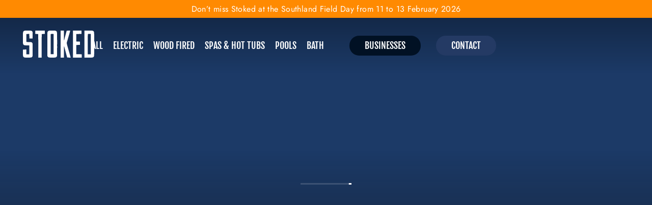

--- FILE ---
content_type: text/html; charset=utf-8
request_url: https://stokedstainless.co.nz/
body_size: 32301
content:
<!doctype html>
<html class="no-js" lang="en" dir="ltr">
<head>
 
  <!-- Start VWO Async SmartCode -->
<link rel="preconnect" href="https://dev.visualwebsiteoptimizer.com" />
<script type='text/javascript' id='vwoCode'>
window._vwo_code || (function() {
var account_id=1034836,
version=2.1,
settings_tolerance=2000,
hide_element='body',
hide_element_style = 'opacity:0 !important;filter:alpha(opacity=0) !important;background:none !important;transition:none !important;',
/* DO NOT EDIT BELOW THIS LINE */
f=false,w=window,d=document,v=d.querySelector('#vwoCode'),cK='_vwo_'+account_id+'_settings',cc={};try{var c=JSON.parse(localStorage.getItem('_vwo_'+account_id+'_config'));cc=c&&typeof c==='object'?c:{}}catch(e){}var stT=cc.stT==='session'?w.sessionStorage:w.localStorage;code={nonce:v&&v.nonce,use_existing_jquery:function(){return typeof use_existing_jquery!=='undefined'?use_existing_jquery:undefined},library_tolerance:function(){return typeof library_tolerance!=='undefined'?library_tolerance:undefined},settings_tolerance:function(){return cc.sT||settings_tolerance},hide_element_style:function(){return'{'+(cc.hES||hide_element_style)+'}'},hide_element:function(){if(performance.getEntriesByName('first-contentful-paint')[0]){return''}return typeof cc.hE==='string'?cc.hE:hide_element},getVersion:function(){return version},finish:function(e){if(!f){f=true;var t=d.getElementById('_vis_opt_path_hides');if(t)t.parentNode.removeChild(t);if(e)(new Image).src='https://dev.visualwebsiteoptimizer.com/ee.gif?a='+account_id+e}},finished:function(){return f},addScript:function(e){var t=d.createElement('script');t.type='text/javascript';if(e.src){t.src=e.src}else{t.text=e.text}v&&t.setAttribute('nonce',v.nonce);d.getElementsByTagName('head')[0].appendChild(t)},load:function(e,t){var n=this.getSettings(),i=d.createElement('script'),r=this;t=t||{};if(n){i.textContent=n;d.getElementsByTagName('head')[0].appendChild(i);if(!w.VWO||VWO.caE){stT.removeItem(cK);r.load(e)}}else{var o=new XMLHttpRequest;o.open('GET',e,true);o.withCredentials=!t.dSC;o.responseType=t.responseType||'text';o.onload=function(){if(t.onloadCb){return t.onloadCb(o,e)}if(o.status===200||o.status===304){_vwo_code.addScript({text:o.responseText})}else{_vwo_code.finish('&e=loading_failure:'+e)}};o.onerror=function(){if(t.onerrorCb){return t.onerrorCb(e)}_vwo_code.finish('&e=loading_failure:'+e)};o.send()}},getSettings:function(){try{var e=stT.getItem(cK);if(!e){return}e=JSON.parse(e);if(Date.now()>e.e){stT.removeItem(cK);return}return e.s}catch(e){return}},init:function(){if(d.URL.indexOf('__vwo_disable__')>-1)return;var e=this.settings_tolerance();w._vwo_settings_timer=setTimeout(function(){_vwo_code.finish();stT.removeItem(cK)},e);var t;if(this.hide_element()!=='body'){t=d.createElement('style');var n=this.hide_element(),i=n?n+this.hide_element_style():'',r=d.getElementsByTagName('head')[0];t.setAttribute('id','_vis_opt_path_hides');v&&t.setAttribute('nonce',v.nonce);t.setAttribute('type','text/css');if(t.styleSheet)t.styleSheet.cssText=i;else t.appendChild(d.createTextNode(i));r.appendChild(t)}else{t=d.getElementsByTagName('head')[0];var i=d.createElement('div');i.style.cssText='z-index: 2147483647 !important;position: fixed !important;left: 0 !important;top: 0 !important;width: 100% !important;height: 100% !important;background: white !important;display: block !important;';i.setAttribute('id','_vis_opt_path_hides');i.classList.add('_vis_hide_layer');t.parentNode.insertBefore(i,t.nextSibling)}var o=window._vis_opt_url||d.URL,s='https://dev.visualwebsiteoptimizer.com/j.php?a='+account_id+'&u='+encodeURIComponent(o)+'&vn='+version;if(w.location.search.indexOf('_vwo_xhr')!==-1){this.addScript({src:s})}else{this.load(s+'&x=true')}}};w._vwo_code=code;code.init();})();
</script>
<!-- End VWO Async SmartCode -->
  <meta charset="utf-8">
  <meta http-equiv="X-UA-Compatible" content="IE=edge,chrome=1">
  <meta name="viewport" content="width=device-width,initial-scale=1">
  <meta name="theme-color" content="#ffffff">
  <link rel="canonical" href="https://stokedstainless.co.nz/">
  <link rel="preconnect" href="https://cdn.shopify.com" crossorigin>
  <link rel="preconnect" href="https://fonts.shopifycdn.com" crossorigin>
  <link rel="dns-prefetch" href="https://productreviews.shopifycdn.com">
  <link rel="dns-prefetch" href="https://ajax.googleapis.com">
  <link rel="dns-prefetch" href="https://maps.googleapis.com">
  <link rel="dns-prefetch" href="https://maps.gstatic.com">
  
  <!-- ArchiPro Pixel start -->
<script>
        window.ApDataAu = window.ApDataAu || [];
        function apa_au(){
            window.ApDataAu.push(arguments);
        }
        apa_au('id','stoked-stainless-australia');
</script>
<script async src="https://pixel.archipro.com.au/ap-analytics.js"></script>
<!-- ArchiPro Pixel end --><link rel="shortcut icon" href="//stokedstainless.co.nz/cdn/shop/files/STOKED-FAVICON_1_1_32x32.png?v=1721601129" type="image/png" /><title>Stainless Steel &amp; Cedar Spa Pools Handcrafted in New Zealand
&ndash; Stoked Stainless New Zealand
</title>
<meta name="description" content="Handcrafted, premium stainless steel spa pools. Discover the epitome of relaxation and style as you explore our exquisite range of durable and elegant spa solutions. Elevate your outdoor oasis with the timeless beauty and unmatched quality of our stainless steel spa pools."><meta property="og:site_name" content="Stoked Stainless New Zealand">
  <meta property="og:url" content="https://stokedstainless.co.nz/">
  <meta property="og:title" content="Stainless Steel &amp; Cedar Spa Pools Handcrafted in New Zealand">
  <meta property="og:type" content="website">
  <meta property="og:description" content="Handcrafted, premium stainless steel spa pools. Discover the epitome of relaxation and style as you explore our exquisite range of durable and elegant spa solutions. Elevate your outdoor oasis with the timeless beauty and unmatched quality of our stainless steel spa pools."><meta property="og:image" content="http://stokedstainless.co.nz/cdn/shop/files/Stoked-Stainless-logo.jpg?v=1756762395">
    <meta property="og:image:secure_url" content="https://stokedstainless.co.nz/cdn/shop/files/Stoked-Stainless-logo.jpg?v=1756762395">
    <meta property="og:image:width" content="1200">
    <meta property="og:image:height" content="628"><meta name="twitter:site" content="@stokedstainless">
  <meta name="twitter:card" content="summary_large_image">
  <meta name="twitter:title" content="Stainless Steel &amp; Cedar Spa Pools Handcrafted in New Zealand">
  <meta name="twitter:description" content="Handcrafted, premium stainless steel spa pools. Discover the epitome of relaxation and style as you explore our exquisite range of durable and elegant spa solutions. Elevate your outdoor oasis with the timeless beauty and unmatched quality of our stainless steel spa pools.">
<style data-shopify>@font-face {
  font-family: "Fjalla One";
  font-weight: 400;
  font-style: normal;
  font-display: swap;
  src: url("//stokedstainless.co.nz/cdn/fonts/fjalla_one/fjallaone_n4.262edaf1abaf5ed669f7ecd26fc3e24707a0ad85.woff2") format("woff2"),
       url("//stokedstainless.co.nz/cdn/fonts/fjalla_one/fjallaone_n4.f67f40342efd2b34cae019d50b4b5c4da6fc5da7.woff") format("woff");
}

  @font-face {
  font-family: Jost;
  font-weight: 400;
  font-style: normal;
  font-display: swap;
  src: url("//stokedstainless.co.nz/cdn/fonts/jost/jost_n4.d47a1b6347ce4a4c9f437608011273009d91f2b7.woff2") format("woff2"),
       url("//stokedstainless.co.nz/cdn/fonts/jost/jost_n4.791c46290e672b3f85c3d1c651ef2efa3819eadd.woff") format("woff");
}


  @font-face {
  font-family: Jost;
  font-weight: 600;
  font-style: normal;
  font-display: swap;
  src: url("//stokedstainless.co.nz/cdn/fonts/jost/jost_n6.ec1178db7a7515114a2d84e3dd680832b7af8b99.woff2") format("woff2"),
       url("//stokedstainless.co.nz/cdn/fonts/jost/jost_n6.b1178bb6bdd3979fef38e103a3816f6980aeaff9.woff") format("woff");
}

  @font-face {
  font-family: Jost;
  font-weight: 400;
  font-style: italic;
  font-display: swap;
  src: url("//stokedstainless.co.nz/cdn/fonts/jost/jost_i4.b690098389649750ada222b9763d55796c5283a5.woff2") format("woff2"),
       url("//stokedstainless.co.nz/cdn/fonts/jost/jost_i4.fd766415a47e50b9e391ae7ec04e2ae25e7e28b0.woff") format("woff");
}

  @font-face {
  font-family: Jost;
  font-weight: 600;
  font-style: italic;
  font-display: swap;
  src: url("//stokedstainless.co.nz/cdn/fonts/jost/jost_i6.9af7e5f39e3a108c08f24047a4276332d9d7b85e.woff2") format("woff2"),
       url("//stokedstainless.co.nz/cdn/fonts/jost/jost_i6.2bf310262638f998ed206777ce0b9a3b98b6fe92.woff") format("woff");
}

</style><link href="//stokedstainless.co.nz/cdn/shop/t/14/assets/theme.css?v=117789186389361037601756416211" rel="stylesheet" type="text/css" media="all" />
<style data-shopify>:root {
    --typeHeaderPrimary: "Fjalla One";
    --typeHeaderFallback: sans-serif;
    --typeHeaderSize: 35px;
    --typeHeaderWeight: 400;
    --typeHeaderLineHeight: 1.2;
    --typeHeaderSpacing: 0.0em;

    --typeBasePrimary:Jost;
    --typeBaseFallback:sans-serif;
    --typeBaseSize: 15px;
    --typeBaseWeight: 400;
    --typeBaseLineHeight: 1.5;
    --typeBaseSpacing: 0.025em;

    --iconWeight: 5px;
    --iconLinecaps: round;
  }

  
.collection-hero__content:before,
  .hero__image-wrapper:before,
  .hero__media:before {
    background-image: linear-gradient(to bottom, rgba(255, 255, 255, 0.0) 0%, rgba(255, 255, 255, 0.0) 40%, rgba(17, 17, 17, 0.74) 100%);
  }

  .skrim__item-content .skrim__overlay:after {
    background-image: linear-gradient(to bottom, rgba(255, 255, 255, 0.0) 30%, rgba(17, 17, 17, 0.74) 100%);
  }

  .placeholder-content {
    background-image: linear-gradient(100deg, #ffffff 40%, #f7f7f7 63%, #ffffff 79%);
  }</style><script>
    document.documentElement.className = document.documentElement.className.replace('no-js', 'js');

    window.theme = window.theme || {};
    theme.routes = {
      home: "/",
      cart: "/cart.js",
      cartPage: "/cart",
      cartAdd: "/cart/add.js",
      cartChange: "/cart/change.js",
      search: "/search",
      predictiveSearch: "/search/suggest"
    };
    theme.strings = {
      soldOut: "Contact us to pre order",
      unavailable: "Unavailable",
      inStockLabel: "In stock, ready to ship",
      oneStockLabel: "Low stock - [count] item left",
      otherStockLabel: "Low stock - [count] items left",
      willNotShipUntil: "Ready to ship [date]",
      willBeInStockAfter: "Back in stock [date]",
      waitingForStock: " Inventory Arriving Soon ",
      cartSavings: "You're saving [savings]",
      cartEmpty: "Your cart is currently empty.",
      cartTermsConfirmation: "You must agree with the terms and conditions of sales to check out",
      searchCollections: "Collections",
      searchPages: "Pages",
      searchArticles: "Articles",
      maxQuantity: "You can only have [quantity] of [title] in your cart."
    };
    theme.settings = {
      cartType: "drawer",
      isCustomerTemplate: false,
      moneyFormat: "${{amount}}",
      predictiveSearch: false,
      predictiveSearchType: null,
      quickView: true,
      themeName: 'Motion',
      themeVersion: "10.4.0"
    };
  </script>

  <script>window.performance && window.performance.mark && window.performance.mark('shopify.content_for_header.start');</script><meta name="google-site-verification" content="mGcdotRUk-U_BouJMCuKgqnHaEB5zo0xKYuAEuNazCM">
<meta id="shopify-digital-wallet" name="shopify-digital-wallet" content="/79745646880/digital_wallets/dialog">
<script async="async" src="/checkouts/internal/preloads.js?locale=en-NZ"></script>
<script id="shopify-features" type="application/json">{"accessToken":"8eabfb2f5420c804985f4c665ef63df0","betas":["rich-media-storefront-analytics"],"domain":"stokedstainless.co.nz","predictiveSearch":true,"shopId":79745646880,"locale":"en"}</script>
<script>var Shopify = Shopify || {};
Shopify.shop = "e64a49-2.myshopify.com";
Shopify.locale = "en";
Shopify.currency = {"active":"NZD","rate":"1.0"};
Shopify.country = "NZ";
Shopify.theme = {"name":"[Fluid] New product pages DEV WORKING","id":180304773408,"schema_name":"Motion","schema_version":"10.4.0","theme_store_id":null,"role":"main"};
Shopify.theme.handle = "null";
Shopify.theme.style = {"id":null,"handle":null};
Shopify.cdnHost = "stokedstainless.co.nz/cdn";
Shopify.routes = Shopify.routes || {};
Shopify.routes.root = "/";</script>
<script type="module">!function(o){(o.Shopify=o.Shopify||{}).modules=!0}(window);</script>
<script>!function(o){function n(){var o=[];function n(){o.push(Array.prototype.slice.apply(arguments))}return n.q=o,n}var t=o.Shopify=o.Shopify||{};t.loadFeatures=n(),t.autoloadFeatures=n()}(window);</script>
<script id="shop-js-analytics" type="application/json">{"pageType":"index"}</script>
<script defer="defer" async type="module" src="//stokedstainless.co.nz/cdn/shopifycloud/shop-js/modules/v2/client.init-shop-cart-sync_WVOgQShq.en.esm.js"></script>
<script defer="defer" async type="module" src="//stokedstainless.co.nz/cdn/shopifycloud/shop-js/modules/v2/chunk.common_C_13GLB1.esm.js"></script>
<script defer="defer" async type="module" src="//stokedstainless.co.nz/cdn/shopifycloud/shop-js/modules/v2/chunk.modal_CLfMGd0m.esm.js"></script>
<script type="module">
  await import("//stokedstainless.co.nz/cdn/shopifycloud/shop-js/modules/v2/client.init-shop-cart-sync_WVOgQShq.en.esm.js");
await import("//stokedstainless.co.nz/cdn/shopifycloud/shop-js/modules/v2/chunk.common_C_13GLB1.esm.js");
await import("//stokedstainless.co.nz/cdn/shopifycloud/shop-js/modules/v2/chunk.modal_CLfMGd0m.esm.js");

  window.Shopify.SignInWithShop?.initShopCartSync?.({"fedCMEnabled":true,"windoidEnabled":true});

</script>
<script>(function() {
  var isLoaded = false;
  function asyncLoad() {
    if (isLoaded) return;
    isLoaded = true;
    var urls = ["https:\/\/cdn.commoninja.com\/sdk\/latest\/commonninja.js?shop=e64a49-2.myshopify.com","https:\/\/api-na1.hubapi.com\/scriptloader\/v1\/23810341.js?shop=e64a49-2.myshopify.com"];
    for (var i = 0; i < urls.length; i++) {
      var s = document.createElement('script');
      s.type = 'text/javascript';
      s.async = true;
      s.src = urls[i];
      var x = document.getElementsByTagName('script')[0];
      x.parentNode.insertBefore(s, x);
    }
  };
  if(window.attachEvent) {
    window.attachEvent('onload', asyncLoad);
  } else {
    window.addEventListener('load', asyncLoad, false);
  }
})();</script>
<script id="__st">var __st={"a":79745646880,"offset":46800,"reqid":"d111a5c7-77f1-43b8-b4ee-8e80cea1fa1e-1769621062","pageurl":"stokedstainless.co.nz\/","u":"1e706e4af17d","p":"home"};</script>
<script>window.ShopifyPaypalV4VisibilityTracking = true;</script>
<script id="captcha-bootstrap">!function(){'use strict';const t='contact',e='account',n='new_comment',o=[[t,t],['blogs',n],['comments',n],[t,'customer']],c=[[e,'customer_login'],[e,'guest_login'],[e,'recover_customer_password'],[e,'create_customer']],r=t=>t.map((([t,e])=>`form[action*='/${t}']:not([data-nocaptcha='true']) input[name='form_type'][value='${e}']`)).join(','),a=t=>()=>t?[...document.querySelectorAll(t)].map((t=>t.form)):[];function s(){const t=[...o],e=r(t);return a(e)}const i='password',u='form_key',d=['recaptcha-v3-token','g-recaptcha-response','h-captcha-response',i],f=()=>{try{return window.sessionStorage}catch{return}},m='__shopify_v',_=t=>t.elements[u];function p(t,e,n=!1){try{const o=window.sessionStorage,c=JSON.parse(o.getItem(e)),{data:r}=function(t){const{data:e,action:n}=t;return t[m]||n?{data:e,action:n}:{data:t,action:n}}(c);for(const[e,n]of Object.entries(r))t.elements[e]&&(t.elements[e].value=n);n&&o.removeItem(e)}catch(o){console.error('form repopulation failed',{error:o})}}const l='form_type',E='cptcha';function T(t){t.dataset[E]=!0}const w=window,h=w.document,L='Shopify',v='ce_forms',y='captcha';let A=!1;((t,e)=>{const n=(g='f06e6c50-85a8-45c8-87d0-21a2b65856fe',I='https://cdn.shopify.com/shopifycloud/storefront-forms-hcaptcha/ce_storefront_forms_captcha_hcaptcha.v1.5.2.iife.js',D={infoText:'Protected by hCaptcha',privacyText:'Privacy',termsText:'Terms'},(t,e,n)=>{const o=w[L][v],c=o.bindForm;if(c)return c(t,g,e,D).then(n);var r;o.q.push([[t,g,e,D],n]),r=I,A||(h.body.append(Object.assign(h.createElement('script'),{id:'captcha-provider',async:!0,src:r})),A=!0)});var g,I,D;w[L]=w[L]||{},w[L][v]=w[L][v]||{},w[L][v].q=[],w[L][y]=w[L][y]||{},w[L][y].protect=function(t,e){n(t,void 0,e),T(t)},Object.freeze(w[L][y]),function(t,e,n,w,h,L){const[v,y,A,g]=function(t,e,n){const i=e?o:[],u=t?c:[],d=[...i,...u],f=r(d),m=r(i),_=r(d.filter((([t,e])=>n.includes(e))));return[a(f),a(m),a(_),s()]}(w,h,L),I=t=>{const e=t.target;return e instanceof HTMLFormElement?e:e&&e.form},D=t=>v().includes(t);t.addEventListener('submit',(t=>{const e=I(t);if(!e)return;const n=D(e)&&!e.dataset.hcaptchaBound&&!e.dataset.recaptchaBound,o=_(e),c=g().includes(e)&&(!o||!o.value);(n||c)&&t.preventDefault(),c&&!n&&(function(t){try{if(!f())return;!function(t){const e=f();if(!e)return;const n=_(t);if(!n)return;const o=n.value;o&&e.removeItem(o)}(t);const e=Array.from(Array(32),(()=>Math.random().toString(36)[2])).join('');!function(t,e){_(t)||t.append(Object.assign(document.createElement('input'),{type:'hidden',name:u})),t.elements[u].value=e}(t,e),function(t,e){const n=f();if(!n)return;const o=[...t.querySelectorAll(`input[type='${i}']`)].map((({name:t})=>t)),c=[...d,...o],r={};for(const[a,s]of new FormData(t).entries())c.includes(a)||(r[a]=s);n.setItem(e,JSON.stringify({[m]:1,action:t.action,data:r}))}(t,e)}catch(e){console.error('failed to persist form',e)}}(e),e.submit())}));const S=(t,e)=>{t&&!t.dataset[E]&&(n(t,e.some((e=>e===t))),T(t))};for(const o of['focusin','change'])t.addEventListener(o,(t=>{const e=I(t);D(e)&&S(e,y())}));const B=e.get('form_key'),M=e.get(l),P=B&&M;t.addEventListener('DOMContentLoaded',(()=>{const t=y();if(P)for(const e of t)e.elements[l].value===M&&p(e,B);[...new Set([...A(),...v().filter((t=>'true'===t.dataset.shopifyCaptcha))])].forEach((e=>S(e,t)))}))}(h,new URLSearchParams(w.location.search),n,t,e,['guest_login'])})(!0,!0)}();</script>
<script integrity="sha256-4kQ18oKyAcykRKYeNunJcIwy7WH5gtpwJnB7kiuLZ1E=" data-source-attribution="shopify.loadfeatures" defer="defer" src="//stokedstainless.co.nz/cdn/shopifycloud/storefront/assets/storefront/load_feature-a0a9edcb.js" crossorigin="anonymous"></script>
<script data-source-attribution="shopify.dynamic_checkout.dynamic.init">var Shopify=Shopify||{};Shopify.PaymentButton=Shopify.PaymentButton||{isStorefrontPortableWallets:!0,init:function(){window.Shopify.PaymentButton.init=function(){};var t=document.createElement("script");t.src="https://stokedstainless.co.nz/cdn/shopifycloud/portable-wallets/latest/portable-wallets.en.js",t.type="module",document.head.appendChild(t)}};
</script>
<script data-source-attribution="shopify.dynamic_checkout.buyer_consent">
  function portableWalletsHideBuyerConsent(e){var t=document.getElementById("shopify-buyer-consent"),n=document.getElementById("shopify-subscription-policy-button");t&&n&&(t.classList.add("hidden"),t.setAttribute("aria-hidden","true"),n.removeEventListener("click",e))}function portableWalletsShowBuyerConsent(e){var t=document.getElementById("shopify-buyer-consent"),n=document.getElementById("shopify-subscription-policy-button");t&&n&&(t.classList.remove("hidden"),t.removeAttribute("aria-hidden"),n.addEventListener("click",e))}window.Shopify?.PaymentButton&&(window.Shopify.PaymentButton.hideBuyerConsent=portableWalletsHideBuyerConsent,window.Shopify.PaymentButton.showBuyerConsent=portableWalletsShowBuyerConsent);
</script>
<script data-source-attribution="shopify.dynamic_checkout.cart.bootstrap">document.addEventListener("DOMContentLoaded",(function(){function t(){return document.querySelector("shopify-accelerated-checkout-cart, shopify-accelerated-checkout")}if(t())Shopify.PaymentButton.init();else{new MutationObserver((function(e,n){t()&&(Shopify.PaymentButton.init(),n.disconnect())})).observe(document.body,{childList:!0,subtree:!0})}}));
</script>

<script>window.performance && window.performance.mark && window.performance.mark('shopify.content_for_header.end');</script>

  <script src="//stokedstainless.co.nz/cdn/shop/t/14/assets/vendor-scripts-v14.js" defer="defer"></script><script src="//stokedstainless.co.nz/cdn/shop/t/14/assets/theme.js?v=183426661369697062931750028674" defer="defer"></script>
  
  <!-- Google Tag Manager -->
<script>(function(w,d,s,l,i){w[l]=w[l]||[];w[l].push({'gtm.start':
new Date().getTime(),event:'gtm.js'});var f=d.getElementsByTagName(s)[0],
j=d.createElement(s),dl=l!='dataLayer'?'&l='+l:'';j.async=true;j.src=
'https://www.googletagmanager.com/gtm.js?id='+i+dl;f.parentNode.insertBefore(j,f);
})(window,document,'script','dataLayer','GTM-NVN3XHX');</script>
<!-- End Google Tag Manager -->


  
  
<script src="https://cdn.shopify.com/extensions/019c054c-acaf-7202-a148-d081d9164e97/shopify-cli-157/assets/reputon-google-carousel-widget.js" type="text/javascript" defer="defer"></script>
<link href="https://monorail-edge.shopifysvc.com" rel="dns-prefetch">
<script>(function(){if ("sendBeacon" in navigator && "performance" in window) {try {var session_token_from_headers = performance.getEntriesByType('navigation')[0].serverTiming.find(x => x.name == '_s').description;} catch {var session_token_from_headers = undefined;}var session_cookie_matches = document.cookie.match(/_shopify_s=([^;]*)/);var session_token_from_cookie = session_cookie_matches && session_cookie_matches.length === 2 ? session_cookie_matches[1] : "";var session_token = session_token_from_headers || session_token_from_cookie || "";function handle_abandonment_event(e) {var entries = performance.getEntries().filter(function(entry) {return /monorail-edge.shopifysvc.com/.test(entry.name);});if (!window.abandonment_tracked && entries.length === 0) {window.abandonment_tracked = true;var currentMs = Date.now();var navigation_start = performance.timing.navigationStart;var payload = {shop_id: 79745646880,url: window.location.href,navigation_start,duration: currentMs - navigation_start,session_token,page_type: "index"};window.navigator.sendBeacon("https://monorail-edge.shopifysvc.com/v1/produce", JSON.stringify({schema_id: "online_store_buyer_site_abandonment/1.1",payload: payload,metadata: {event_created_at_ms: currentMs,event_sent_at_ms: currentMs}}));}}window.addEventListener('pagehide', handle_abandonment_event);}}());</script>
<script id="web-pixels-manager-setup">(function e(e,d,r,n,o){if(void 0===o&&(o={}),!Boolean(null===(a=null===(i=window.Shopify)||void 0===i?void 0:i.analytics)||void 0===a?void 0:a.replayQueue)){var i,a;window.Shopify=window.Shopify||{};var t=window.Shopify;t.analytics=t.analytics||{};var s=t.analytics;s.replayQueue=[],s.publish=function(e,d,r){return s.replayQueue.push([e,d,r]),!0};try{self.performance.mark("wpm:start")}catch(e){}var l=function(){var e={modern:/Edge?\/(1{2}[4-9]|1[2-9]\d|[2-9]\d{2}|\d{4,})\.\d+(\.\d+|)|Firefox\/(1{2}[4-9]|1[2-9]\d|[2-9]\d{2}|\d{4,})\.\d+(\.\d+|)|Chrom(ium|e)\/(9{2}|\d{3,})\.\d+(\.\d+|)|(Maci|X1{2}).+ Version\/(15\.\d+|(1[6-9]|[2-9]\d|\d{3,})\.\d+)([,.]\d+|)( \(\w+\)|)( Mobile\/\w+|) Safari\/|Chrome.+OPR\/(9{2}|\d{3,})\.\d+\.\d+|(CPU[ +]OS|iPhone[ +]OS|CPU[ +]iPhone|CPU IPhone OS|CPU iPad OS)[ +]+(15[._]\d+|(1[6-9]|[2-9]\d|\d{3,})[._]\d+)([._]\d+|)|Android:?[ /-](13[3-9]|1[4-9]\d|[2-9]\d{2}|\d{4,})(\.\d+|)(\.\d+|)|Android.+Firefox\/(13[5-9]|1[4-9]\d|[2-9]\d{2}|\d{4,})\.\d+(\.\d+|)|Android.+Chrom(ium|e)\/(13[3-9]|1[4-9]\d|[2-9]\d{2}|\d{4,})\.\d+(\.\d+|)|SamsungBrowser\/([2-9]\d|\d{3,})\.\d+/,legacy:/Edge?\/(1[6-9]|[2-9]\d|\d{3,})\.\d+(\.\d+|)|Firefox\/(5[4-9]|[6-9]\d|\d{3,})\.\d+(\.\d+|)|Chrom(ium|e)\/(5[1-9]|[6-9]\d|\d{3,})\.\d+(\.\d+|)([\d.]+$|.*Safari\/(?![\d.]+ Edge\/[\d.]+$))|(Maci|X1{2}).+ Version\/(10\.\d+|(1[1-9]|[2-9]\d|\d{3,})\.\d+)([,.]\d+|)( \(\w+\)|)( Mobile\/\w+|) Safari\/|Chrome.+OPR\/(3[89]|[4-9]\d|\d{3,})\.\d+\.\d+|(CPU[ +]OS|iPhone[ +]OS|CPU[ +]iPhone|CPU IPhone OS|CPU iPad OS)[ +]+(10[._]\d+|(1[1-9]|[2-9]\d|\d{3,})[._]\d+)([._]\d+|)|Android:?[ /-](13[3-9]|1[4-9]\d|[2-9]\d{2}|\d{4,})(\.\d+|)(\.\d+|)|Mobile Safari.+OPR\/([89]\d|\d{3,})\.\d+\.\d+|Android.+Firefox\/(13[5-9]|1[4-9]\d|[2-9]\d{2}|\d{4,})\.\d+(\.\d+|)|Android.+Chrom(ium|e)\/(13[3-9]|1[4-9]\d|[2-9]\d{2}|\d{4,})\.\d+(\.\d+|)|Android.+(UC? ?Browser|UCWEB|U3)[ /]?(15\.([5-9]|\d{2,})|(1[6-9]|[2-9]\d|\d{3,})\.\d+)\.\d+|SamsungBrowser\/(5\.\d+|([6-9]|\d{2,})\.\d+)|Android.+MQ{2}Browser\/(14(\.(9|\d{2,})|)|(1[5-9]|[2-9]\d|\d{3,})(\.\d+|))(\.\d+|)|K[Aa][Ii]OS\/(3\.\d+|([4-9]|\d{2,})\.\d+)(\.\d+|)/},d=e.modern,r=e.legacy,n=navigator.userAgent;return n.match(d)?"modern":n.match(r)?"legacy":"unknown"}(),u="modern"===l?"modern":"legacy",c=(null!=n?n:{modern:"",legacy:""})[u],f=function(e){return[e.baseUrl,"/wpm","/b",e.hashVersion,"modern"===e.buildTarget?"m":"l",".js"].join("")}({baseUrl:d,hashVersion:r,buildTarget:u}),m=function(e){var d=e.version,r=e.bundleTarget,n=e.surface,o=e.pageUrl,i=e.monorailEndpoint;return{emit:function(e){var a=e.status,t=e.errorMsg,s=(new Date).getTime(),l=JSON.stringify({metadata:{event_sent_at_ms:s},events:[{schema_id:"web_pixels_manager_load/3.1",payload:{version:d,bundle_target:r,page_url:o,status:a,surface:n,error_msg:t},metadata:{event_created_at_ms:s}}]});if(!i)return console&&console.warn&&console.warn("[Web Pixels Manager] No Monorail endpoint provided, skipping logging."),!1;try{return self.navigator.sendBeacon.bind(self.navigator)(i,l)}catch(e){}var u=new XMLHttpRequest;try{return u.open("POST",i,!0),u.setRequestHeader("Content-Type","text/plain"),u.send(l),!0}catch(e){return console&&console.warn&&console.warn("[Web Pixels Manager] Got an unhandled error while logging to Monorail."),!1}}}}({version:r,bundleTarget:l,surface:e.surface,pageUrl:self.location.href,monorailEndpoint:e.monorailEndpoint});try{o.browserTarget=l,function(e){var d=e.src,r=e.async,n=void 0===r||r,o=e.onload,i=e.onerror,a=e.sri,t=e.scriptDataAttributes,s=void 0===t?{}:t,l=document.createElement("script"),u=document.querySelector("head"),c=document.querySelector("body");if(l.async=n,l.src=d,a&&(l.integrity=a,l.crossOrigin="anonymous"),s)for(var f in s)if(Object.prototype.hasOwnProperty.call(s,f))try{l.dataset[f]=s[f]}catch(e){}if(o&&l.addEventListener("load",o),i&&l.addEventListener("error",i),u)u.appendChild(l);else{if(!c)throw new Error("Did not find a head or body element to append the script");c.appendChild(l)}}({src:f,async:!0,onload:function(){if(!function(){var e,d;return Boolean(null===(d=null===(e=window.Shopify)||void 0===e?void 0:e.analytics)||void 0===d?void 0:d.initialized)}()){var d=window.webPixelsManager.init(e)||void 0;if(d){var r=window.Shopify.analytics;r.replayQueue.forEach((function(e){var r=e[0],n=e[1],o=e[2];d.publishCustomEvent(r,n,o)})),r.replayQueue=[],r.publish=d.publishCustomEvent,r.visitor=d.visitor,r.initialized=!0}}},onerror:function(){return m.emit({status:"failed",errorMsg:"".concat(f," has failed to load")})},sri:function(e){var d=/^sha384-[A-Za-z0-9+/=]+$/;return"string"==typeof e&&d.test(e)}(c)?c:"",scriptDataAttributes:o}),m.emit({status:"loading"})}catch(e){m.emit({status:"failed",errorMsg:(null==e?void 0:e.message)||"Unknown error"})}}})({shopId: 79745646880,storefrontBaseUrl: "https://stokedstainless.co.nz",extensionsBaseUrl: "https://extensions.shopifycdn.com/cdn/shopifycloud/web-pixels-manager",monorailEndpoint: "https://monorail-edge.shopifysvc.com/unstable/produce_batch",surface: "storefront-renderer",enabledBetaFlags: ["2dca8a86"],webPixelsConfigList: [{"id":"2193719584","configuration":"{\"config\":\"{\\\"google_tag_ids\\\":[\\\"G-E24X9SXJ34\\\",\\\"GT-PLW9ZJRX\\\"],\\\"target_country\\\":\\\"ZZ\\\",\\\"gtag_events\\\":[{\\\"type\\\":\\\"begin_checkout\\\",\\\"action_label\\\":[\\\"G-E24X9SXJ34\\\",\\\"AW-1003661169\\\/fSsBCKftg9kbEPHOyt4D\\\"]},{\\\"type\\\":\\\"search\\\",\\\"action_label\\\":[\\\"G-E24X9SXJ34\\\",\\\"AW-1003661169\\\/MGGrCLPtg9kbEPHOyt4D\\\"]},{\\\"type\\\":\\\"view_item\\\",\\\"action_label\\\":[\\\"G-E24X9SXJ34\\\",\\\"AW-1003661169\\\/71iMCLDtg9kbEPHOyt4D\\\",\\\"MC-HP5FMFWJZX\\\"]},{\\\"type\\\":\\\"purchase\\\",\\\"action_label\\\":[\\\"G-E24X9SXJ34\\\",\\\"AW-1003661169\\\/x9OgCKTtg9kbEPHOyt4D\\\",\\\"MC-HP5FMFWJZX\\\"]},{\\\"type\\\":\\\"page_view\\\",\\\"action_label\\\":[\\\"G-E24X9SXJ34\\\",\\\"AW-1003661169\\\/gJM5CK3tg9kbEPHOyt4D\\\",\\\"MC-HP5FMFWJZX\\\"]},{\\\"type\\\":\\\"add_payment_info\\\",\\\"action_label\\\":[\\\"G-E24X9SXJ34\\\",\\\"AW-1003661169\\\/eBh_CLbtg9kbEPHOyt4D\\\"]},{\\\"type\\\":\\\"add_to_cart\\\",\\\"action_label\\\":[\\\"G-E24X9SXJ34\\\",\\\"AW-1003661169\\\/FjLfCKrtg9kbEPHOyt4D\\\"]}],\\\"enable_monitoring_mode\\\":false}\"}","eventPayloadVersion":"v1","runtimeContext":"OPEN","scriptVersion":"b2a88bafab3e21179ed38636efcd8a93","type":"APP","apiClientId":1780363,"privacyPurposes":[],"dataSharingAdjustments":{"protectedCustomerApprovalScopes":["read_customer_address","read_customer_email","read_customer_name","read_customer_personal_data","read_customer_phone"]}},{"id":"1592328480","configuration":"{\"accountID\":\"e64a49-2\"}","eventPayloadVersion":"v1","runtimeContext":"STRICT","scriptVersion":"e049d423f49471962495acbe58da1904","type":"APP","apiClientId":32196493313,"privacyPurposes":["ANALYTICS","MARKETING","SALE_OF_DATA"],"dataSharingAdjustments":{"protectedCustomerApprovalScopes":["read_customer_address","read_customer_email","read_customer_name","read_customer_personal_data","read_customer_phone"]}},{"id":"249102624","configuration":"{\"pixel_id\":\"1180286589350128\",\"pixel_type\":\"facebook_pixel\",\"metaapp_system_user_token\":\"-\"}","eventPayloadVersion":"v1","runtimeContext":"OPEN","scriptVersion":"ca16bc87fe92b6042fbaa3acc2fbdaa6","type":"APP","apiClientId":2329312,"privacyPurposes":["ANALYTICS","MARKETING","SALE_OF_DATA"],"dataSharingAdjustments":{"protectedCustomerApprovalScopes":["read_customer_address","read_customer_email","read_customer_name","read_customer_personal_data","read_customer_phone"]}},{"id":"shopify-app-pixel","configuration":"{}","eventPayloadVersion":"v1","runtimeContext":"STRICT","scriptVersion":"0450","apiClientId":"shopify-pixel","type":"APP","privacyPurposes":["ANALYTICS","MARKETING"]},{"id":"shopify-custom-pixel","eventPayloadVersion":"v1","runtimeContext":"LAX","scriptVersion":"0450","apiClientId":"shopify-pixel","type":"CUSTOM","privacyPurposes":["ANALYTICS","MARKETING"]}],isMerchantRequest: false,initData: {"shop":{"name":"Stoked Stainless New Zealand","paymentSettings":{"currencyCode":"NZD"},"myshopifyDomain":"e64a49-2.myshopify.com","countryCode":"NZ","storefrontUrl":"https:\/\/stokedstainless.co.nz"},"customer":null,"cart":null,"checkout":null,"productVariants":[],"purchasingCompany":null},},"https://stokedstainless.co.nz/cdn","fcfee988w5aeb613cpc8e4bc33m6693e112",{"modern":"","legacy":""},{"shopId":"79745646880","storefrontBaseUrl":"https:\/\/stokedstainless.co.nz","extensionBaseUrl":"https:\/\/extensions.shopifycdn.com\/cdn\/shopifycloud\/web-pixels-manager","surface":"storefront-renderer","enabledBetaFlags":"[\"2dca8a86\"]","isMerchantRequest":"false","hashVersion":"fcfee988w5aeb613cpc8e4bc33m6693e112","publish":"custom","events":"[[\"page_viewed\",{}]]"});</script><script>
  window.ShopifyAnalytics = window.ShopifyAnalytics || {};
  window.ShopifyAnalytics.meta = window.ShopifyAnalytics.meta || {};
  window.ShopifyAnalytics.meta.currency = 'NZD';
  var meta = {"page":{"pageType":"home","requestId":"d111a5c7-77f1-43b8-b4ee-8e80cea1fa1e-1769621062"}};
  for (var attr in meta) {
    window.ShopifyAnalytics.meta[attr] = meta[attr];
  }
</script>
<script class="analytics">
  (function () {
    var customDocumentWrite = function(content) {
      var jquery = null;

      if (window.jQuery) {
        jquery = window.jQuery;
      } else if (window.Checkout && window.Checkout.$) {
        jquery = window.Checkout.$;
      }

      if (jquery) {
        jquery('body').append(content);
      }
    };

    var hasLoggedConversion = function(token) {
      if (token) {
        return document.cookie.indexOf('loggedConversion=' + token) !== -1;
      }
      return false;
    }

    var setCookieIfConversion = function(token) {
      if (token) {
        var twoMonthsFromNow = new Date(Date.now());
        twoMonthsFromNow.setMonth(twoMonthsFromNow.getMonth() + 2);

        document.cookie = 'loggedConversion=' + token + '; expires=' + twoMonthsFromNow;
      }
    }

    var trekkie = window.ShopifyAnalytics.lib = window.trekkie = window.trekkie || [];
    if (trekkie.integrations) {
      return;
    }
    trekkie.methods = [
      'identify',
      'page',
      'ready',
      'track',
      'trackForm',
      'trackLink'
    ];
    trekkie.factory = function(method) {
      return function() {
        var args = Array.prototype.slice.call(arguments);
        args.unshift(method);
        trekkie.push(args);
        return trekkie;
      };
    };
    for (var i = 0; i < trekkie.methods.length; i++) {
      var key = trekkie.methods[i];
      trekkie[key] = trekkie.factory(key);
    }
    trekkie.load = function(config) {
      trekkie.config = config || {};
      trekkie.config.initialDocumentCookie = document.cookie;
      var first = document.getElementsByTagName('script')[0];
      var script = document.createElement('script');
      script.type = 'text/javascript';
      script.onerror = function(e) {
        var scriptFallback = document.createElement('script');
        scriptFallback.type = 'text/javascript';
        scriptFallback.onerror = function(error) {
                var Monorail = {
      produce: function produce(monorailDomain, schemaId, payload) {
        var currentMs = new Date().getTime();
        var event = {
          schema_id: schemaId,
          payload: payload,
          metadata: {
            event_created_at_ms: currentMs,
            event_sent_at_ms: currentMs
          }
        };
        return Monorail.sendRequest("https://" + monorailDomain + "/v1/produce", JSON.stringify(event));
      },
      sendRequest: function sendRequest(endpointUrl, payload) {
        // Try the sendBeacon API
        if (window && window.navigator && typeof window.navigator.sendBeacon === 'function' && typeof window.Blob === 'function' && !Monorail.isIos12()) {
          var blobData = new window.Blob([payload], {
            type: 'text/plain'
          });

          if (window.navigator.sendBeacon(endpointUrl, blobData)) {
            return true;
          } // sendBeacon was not successful

        } // XHR beacon

        var xhr = new XMLHttpRequest();

        try {
          xhr.open('POST', endpointUrl);
          xhr.setRequestHeader('Content-Type', 'text/plain');
          xhr.send(payload);
        } catch (e) {
          console.log(e);
        }

        return false;
      },
      isIos12: function isIos12() {
        return window.navigator.userAgent.lastIndexOf('iPhone; CPU iPhone OS 12_') !== -1 || window.navigator.userAgent.lastIndexOf('iPad; CPU OS 12_') !== -1;
      }
    };
    Monorail.produce('monorail-edge.shopifysvc.com',
      'trekkie_storefront_load_errors/1.1',
      {shop_id: 79745646880,
      theme_id: 180304773408,
      app_name: "storefront",
      context_url: window.location.href,
      source_url: "//stokedstainless.co.nz/cdn/s/trekkie.storefront.a804e9514e4efded663580eddd6991fcc12b5451.min.js"});

        };
        scriptFallback.async = true;
        scriptFallback.src = '//stokedstainless.co.nz/cdn/s/trekkie.storefront.a804e9514e4efded663580eddd6991fcc12b5451.min.js';
        first.parentNode.insertBefore(scriptFallback, first);
      };
      script.async = true;
      script.src = '//stokedstainless.co.nz/cdn/s/trekkie.storefront.a804e9514e4efded663580eddd6991fcc12b5451.min.js';
      first.parentNode.insertBefore(script, first);
    };
    trekkie.load(
      {"Trekkie":{"appName":"storefront","development":false,"defaultAttributes":{"shopId":79745646880,"isMerchantRequest":null,"themeId":180304773408,"themeCityHash":"1655109821242298954","contentLanguage":"en","currency":"NZD","eventMetadataId":"ba57bb95-1d03-4be9-8622-5f48e77845ac"},"isServerSideCookieWritingEnabled":true,"monorailRegion":"shop_domain","enabledBetaFlags":["65f19447","b5387b81"]},"Session Attribution":{},"S2S":{"facebookCapiEnabled":true,"source":"trekkie-storefront-renderer","apiClientId":580111}}
    );

    var loaded = false;
    trekkie.ready(function() {
      if (loaded) return;
      loaded = true;

      window.ShopifyAnalytics.lib = window.trekkie;

      var originalDocumentWrite = document.write;
      document.write = customDocumentWrite;
      try { window.ShopifyAnalytics.merchantGoogleAnalytics.call(this); } catch(error) {};
      document.write = originalDocumentWrite;

      window.ShopifyAnalytics.lib.page(null,{"pageType":"home","requestId":"d111a5c7-77f1-43b8-b4ee-8e80cea1fa1e-1769621062","shopifyEmitted":true});

      var match = window.location.pathname.match(/checkouts\/(.+)\/(thank_you|post_purchase)/)
      var token = match? match[1]: undefined;
      if (!hasLoggedConversion(token)) {
        setCookieIfConversion(token);
        
      }
    });


        var eventsListenerScript = document.createElement('script');
        eventsListenerScript.async = true;
        eventsListenerScript.src = "//stokedstainless.co.nz/cdn/shopifycloud/storefront/assets/shop_events_listener-3da45d37.js";
        document.getElementsByTagName('head')[0].appendChild(eventsListenerScript);

})();</script>
<script
  defer
  src="https://stokedstainless.co.nz/cdn/shopifycloud/perf-kit/shopify-perf-kit-3.1.0.min.js"
  data-application="storefront-renderer"
  data-shop-id="79745646880"
  data-render-region="gcp-us-central1"
  data-page-type="index"
  data-theme-instance-id="180304773408"
  data-theme-name="Motion"
  data-theme-version="10.4.0"
  data-monorail-region="shop_domain"
  data-resource-timing-sampling-rate="10"
  data-shs="true"
  data-shs-beacon="true"
  data-shs-export-with-fetch="true"
  data-shs-logs-sample-rate="1"
  data-shs-beacon-endpoint="https://stokedstainless.co.nz/api/collect"
></script>
</head>

<body class="template-index" data-transitions="true" data-type_header_capitalize="true" data-type_base_accent_transform="false" data-type_header_accent_transform="true" data-animate_sections="true" data-animate_underlines="true" data-animate_buttons="false" data-animate_images="true" data-animate_page_transition_style="page-slow-fade" data-type_header_text_alignment="true" data-animate_images_style="zoom-fade">

  <!-- Google Tag Manager (noscript) -->
<noscript><iframe src="https://www.googletagmanager.com/ns.html?id=GTM-NVN3XHX"
height="0" width="0" style="display:none;visibility:hidden"></iframe></noscript>
<!-- End Google Tag Manager (noscript) -->
  
  
    <script type="text/javascript">window.setTimeout(function() { document.body.className += " loaded"; }, 25);</script>
  

  <a class="in-page-link visually-hidden skip-link" href="#MainContent">Skip to content</a>

  <div id="PageContainer" class="page-container">
    <div class="transition-body"><!-- BEGIN sections: header-group -->
<div id="shopify-section-sections--24977575018784__announcement-bar" class="shopify-section shopify-section-group-header-group"><div class="announcement"><a href="/collections/all" class="announcement__link"><span class="announcement__text announcement__text--open" data-text="don-t-miss-stoked-at-the-southland-field-day-from-11-to-13-february-2026">
      Don’t miss Stoked at the Southland Field Day from 11 to 13 February 2026
    </span></a></div>


<style> #shopify-section-sections--24977575018784__announcement-bar .announcement {background-color: #ff8a00;} </style></div><div id="shopify-section-sections--24977575018784__header" class="shopify-section shopify-section-group-header-group"><div id="NavDrawer" class="drawer drawer--right">
  <div class="drawer__contents">
    <div class="drawer__fixed-header">
      <div class="drawer__header appear-animation appear-delay-2">
        <div class="drawer__title"></div>
        <div class="drawer__close">
          <button type="button" class="drawer__close-button js-drawer-close">
            <svg aria-hidden="true" focusable="false" role="presentation" class="icon icon-close" viewBox="0 0 64 64"><title>icon-X</title><path d="m19 17.61 27.12 27.13m0-27.12L19 44.74"/></svg>
            <span class="icon__fallback-text">Close menu</span>
          </button>
        </div>
      </div>
    </div>
    <div class="drawer__scrollable">
      <ul class="mobile-nav" role="navigation" aria-label="Primary"><li class="mobile-nav__item appear-animation appear-delay-3"><a href="/collections/all" class="mobile-nav__link">All</a></li><li class="mobile-nav__item appear-animation appear-delay-4"><a href="/collections/electric-spa-pools" class="mobile-nav__link">Electric</a></li><li class="mobile-nav__item appear-animation appear-delay-5"><a href="/collections/wood-fired-hot-tubs" class="mobile-nav__link">Wood Fired</a></li><li class="mobile-nav__item appear-animation appear-delay-6"><a href="/collections/hot-tubs" class="mobile-nav__link">Spas & Hot Tubs</a></li><li class="mobile-nav__item appear-animation appear-delay-7"><a href="/collections/plunge-spa-pools" class="mobile-nav__link">Pools</a></li><li class="mobile-nav__item appear-animation appear-delay-8"><a href="/collections/tubs" class="mobile-nav__link">Bath</a></li><li class="mobile-nav__item appear-animation appear-delay-9"><a href="/pages/commercial-page" class="mobile-nav__link">Businesses</a></li><li class="mobile-nav__item appear-animation appear-delay-10"><a href="/pages/contact" class="mobile-nav__link">Contact</a></li><li class="mobile-nav__spacer"></li>
      </ul>

      <ul class="no-bullets social-icons mobile-nav__social"><li>
      <a target="_blank" rel="noopener" href="https://www.instagram.com/stokedstainless" title="Stoked Stainless New Zealand on Instagram">
        <svg aria-hidden="true" focusable="false" role="presentation" class="icon icon-instagram" viewBox="0 0 32 32"><title>instagram</title><path fill="#444" d="M16 3.094c4.206 0 4.7.019 6.363.094 1.538.069 2.369.325 2.925.544.738.287 1.262.625 1.813 1.175s.894 1.075 1.175 1.813c.212.556.475 1.387.544 2.925.075 1.662.094 2.156.094 6.363s-.019 4.7-.094 6.363c-.069 1.538-.325 2.369-.544 2.925-.288.738-.625 1.262-1.175 1.813s-1.075.894-1.813 1.175c-.556.212-1.387.475-2.925.544-1.663.075-2.156.094-6.363.094s-4.7-.019-6.363-.094c-1.537-.069-2.369-.325-2.925-.544-.737-.288-1.263-.625-1.813-1.175s-.894-1.075-1.175-1.813c-.212-.556-.475-1.387-.544-2.925-.075-1.663-.094-2.156-.094-6.363s.019-4.7.094-6.363c.069-1.537.325-2.369.544-2.925.287-.737.625-1.263 1.175-1.813s1.075-.894 1.813-1.175c.556-.212 1.388-.475 2.925-.544 1.662-.081 2.156-.094 6.363-.094zm0-2.838c-4.275 0-4.813.019-6.494.094-1.675.075-2.819.344-3.819.731-1.037.4-1.913.944-2.788 1.819S1.486 4.656 1.08 5.688c-.387 1-.656 2.144-.731 3.825-.075 1.675-.094 2.213-.094 6.488s.019 4.813.094 6.494c.075 1.675.344 2.819.731 3.825.4 1.038.944 1.913 1.819 2.788s1.756 1.413 2.788 1.819c1 .387 2.144.656 3.825.731s2.213.094 6.494.094 4.813-.019 6.494-.094c1.675-.075 2.819-.344 3.825-.731 1.038-.4 1.913-.944 2.788-1.819s1.413-1.756 1.819-2.788c.387-1 .656-2.144.731-3.825s.094-2.212.094-6.494-.019-4.813-.094-6.494c-.075-1.675-.344-2.819-.731-3.825-.4-1.038-.944-1.913-1.819-2.788s-1.756-1.413-2.788-1.819c-1-.387-2.144-.656-3.825-.731C20.812.275 20.275.256 16 .256z"/><path fill="#444" d="M16 7.912a8.088 8.088 0 0 0 0 16.175c4.463 0 8.087-3.625 8.087-8.088s-3.625-8.088-8.088-8.088zm0 13.338a5.25 5.25 0 1 1 0-10.5 5.25 5.25 0 1 1 0 10.5zM26.294 7.594a1.887 1.887 0 1 1-3.774.002 1.887 1.887 0 0 1 3.774-.003z"/></svg>
        <span class="icon__fallback-text">Instagram</span>
      </a>
    </li><li>
      <a target="_blank" rel="noopener" href="https://www.facebook.com/StokedStainless/" title="Stoked Stainless New Zealand on Facebook">
        <svg aria-hidden="true" focusable="false" role="presentation" class="icon icon-facebook" viewBox="0 0 14222 14222"><path d="M14222 7112c0 3549.352-2600.418 6491.344-6000 7024.72V9168h1657l315-2056H8222V5778c0-562 275-1111 1159-1111h897V2917s-814-139-1592-139c-1624 0-2686 984-2686 2767v1567H4194v2056h1806v4968.72C2600.418 13603.344 0 10661.352 0 7112 0 3184.703 3183.703 1 7111 1s7111 3183.703 7111 7111Zm-8222 7025c362 57 733 86 1111 86-377.945 0-749.003-29.485-1111-86.28Zm2222 0v-.28a7107.458 7107.458 0 0 1-167.717 24.267A7407.158 7407.158 0 0 0 8222 14137Zm-167.717 23.987C7745.664 14201.89 7430.797 14223 7111 14223c319.843 0 634.675-21.479 943.283-62.013Z"/></svg>
        <span class="icon__fallback-text">Facebook</span>
      </a>
    </li><li>
      <a target="_blank" rel="noopener" href="https://twitter.com/stokedstainless" title="Stoked Stainless New Zealand on Twitter">
        <svg aria-hidden="true" focusable="false" role="presentation" class="icon icon-twitter" viewBox="0 0 32 32"><title>twitter</title><path fill="#444" d="M31.281 6.733q-1.304 1.924-3.13 3.26 0 .13.033.408t.033.408q0 2.543-.75 5.086t-2.282 4.858-3.635 4.108-5.053 2.869-6.341 1.076q-5.282 0-9.65-2.836.913.065 1.5.065 4.401 0 7.857-2.673-2.054-.033-3.668-1.255t-2.266-3.146q.554.13 1.206.13.88 0 1.663-.261-2.184-.456-3.619-2.184t-1.435-3.977v-.065q1.239.652 2.836.717-1.271-.848-2.021-2.233t-.75-2.983q0-1.63.815-3.195 2.38 2.967 5.754 4.678t7.319 1.907q-.228-.815-.228-1.434 0-2.608 1.858-4.45t4.532-1.842q1.304 0 2.51.522t2.054 1.467q2.152-.424 4.01-1.532-.685 2.217-2.771 3.488 1.989-.261 3.619-.978z"/></svg>
        <span class="icon__fallback-text">Twitter</span>
      </a>
    </li><li>
      <a target="_blank" rel="noopener" href="https://www.pinterest.nz/stokedstainless/" title="Stoked Stainless New Zealand on Pinterest">
        <svg aria-hidden="true" focusable="false" role="presentation" class="icon icon-pinterest" viewBox="0 0 256 256"><path d="M0 128.002c0 52.414 31.518 97.442 76.619 117.239-.36-8.938-.064-19.668 2.228-29.393 2.461-10.391 16.47-69.748 16.47-69.748s-4.089-8.173-4.089-20.252c0-18.969 10.994-33.136 24.686-33.136 11.643 0 17.268 8.745 17.268 19.217 0 11.704-7.465 29.211-11.304 45.426-3.207 13.578 6.808 24.653 20.203 24.653 24.252 0 40.586-31.149 40.586-68.055 0-28.054-18.895-49.052-53.262-49.052-38.828 0-63.017 28.956-63.017 61.3 0 11.152 3.288 19.016 8.438 25.106 2.368 2.797 2.697 3.922 1.84 7.134-.614 2.355-2.024 8.025-2.608 10.272-.852 3.242-3.479 4.401-6.409 3.204-17.884-7.301-26.213-26.886-26.213-48.902 0-36.361 30.666-79.961 91.482-79.961 48.87 0 81.035 35.364 81.035 73.325 0 50.213-27.916 87.726-69.066 87.726-13.819 0-26.818-7.47-31.271-15.955 0 0-7.431 29.492-9.005 35.187-2.714 9.869-8.026 19.733-12.883 27.421a127.897 127.897 0 0 0 36.277 5.249c70.684 0 127.996-57.309 127.996-128.005C256.001 57.309 198.689 0 128.005 0 57.314 0 0 57.309 0 128.002Z"/></svg>
        <span class="icon__fallback-text">Pinterest</span>
      </a>
    </li></ul>

    </div>
  </div>
</div>

  <div id="CartDrawer" class="drawer drawer--right">
    <form id="CartDrawerForm" action="/cart" method="post" novalidate class="drawer__contents" data-location="cart-drawer">
      <div class="drawer__fixed-header">
        <div class="drawer__header appear-animation appear-delay-1">
          <div class="drawer__title">Cart</div>
          <div class="drawer__close">
            <button type="button" class="drawer__close-button js-drawer-close">
              <svg aria-hidden="true" focusable="false" role="presentation" class="icon icon-close" viewBox="0 0 64 64"><title>icon-X</title><path d="m19 17.61 27.12 27.13m0-27.12L19 44.74"/></svg>
              <span class="icon__fallback-text">Close cart</span>
            </button>
          </div>
        </div>
      </div>

      <div class="drawer__inner">
        <div class="drawer__scrollable">
          <div data-products class="appear-animation appear-delay-2"></div>

          
            <div class="appear-animation appear-delay-3">
              <label for="CartNoteDrawer">Notes &amp; desired delivery date</label>
              <textarea name="note" class="input-full cart-notes" id="CartNoteDrawer"></textarea>
            </div>
          
        </div>

        <div class="drawer__footer appear-animation appear-delay-4">
          <div data-discounts>
            
          </div>

          <div class="cart__item-sub cart__item-row">
            <div class="cart__subtotal">Subtotal</div>
            <div data-subtotal>$0.00</div>
          </div>

          <div class="cart__item-row cart__savings text-center hide" data-savings></div>

          <div class="cart__item-row text-center ajaxcart__note">
            <small>
              Shipping, taxes, and discount codes calculated at checkout.<br />
            </small>
          </div>

          

          <div class="cart__checkout-wrapper">
            <button type="submit" name="checkout" data-terms-required="false" class="btn cart__checkout">
              Check out
            </button>

            
          </div>
        </div>
      </div>

      <div class="drawer__cart-empty appear-animation appear-delay-2">
        <div class="drawer__scrollable">
          Your cart is currently empty.
        </div>
      </div>
    </form>
  </div>

<style data-shopify>.site-nav__link,
  .site-nav__dropdown-link {
    font-size: 18px;
  }.site-header {
      border-bottom: 1px solid;
      border-bottom-color: #f37423;
    }/* Adjusted styles */
  .logo {
    width: 150px; /* Adjusted width to fit the menu */
    height: auto; /* Maintain aspect ratio */
    padding: 5px; /* Add buffer */
  }

  .logo path {
    fill: white; /* Default color for the logo */
    transition: fill 0.3s ease;
  }

  .site-header.white-bg .logo path {
    fill: #1C3A67 !important; /* Color for the logo when header has white background */
  }

  /* Flex properties */
  .header-layout {
    display: flex;
    align-items: center;
    justify-content: space-between;
  }

  .header-item {
    flex: 1;
    margin: 0;
    padding: 0;
  }

  .header-item--logo {
    flex: 0 1 auto;
  }

  .header-item--navigation {
    flex: 2; /* Adjusted to fit navigation items */
    display: flex;
    justify-content: center;
    margin: 0;
    padding: 0;
  }

  .header-item--icons {
    flex: 1;
    display: flex;
    justify-content: flex-end;
    margin: 0;
    padding: 0;
  }

  /* Increase padding for nav links */
  .site-nav__link {
    padding: 0 10px; /* Increased padding */
    margin: 0;
  }</style><div data-section-id="sections--24977575018784__header" data-section-type="header">
  <div id="HeaderWrapper" class="header-wrapper header-wrapper--overlay is-light">
    <header
      id="SiteHeader"
      class="site-header site-header--heading-style"
      data-sticky="true"
      data-overlay="true">
      <div class="page-width">
        <div
          class="header-layout header-layout--left-center"
          data-logo-align="left">
    <style>
      .header-item--navigation {
        justify-content: right !important;
      }
      .text-center .site-navigation {
          margin: inherit !important;
      }
    </style><style>
        @media only screen and (min-width:589px){
          .header-item.header-item--icons {   
          display: none !important;
      } 
        }
      </style><style>
          .plus_alterations {
              min-width: 50px !important;
              flex: 0 0 50px !important;
          }
      </style>
      

      



  
  <div class="header-item header-item--logo">
    <!-- Inline SVG for the logo -->
    <a href="https://stokedstainless.co.nz/">
      <svg class="logo" xmlns="http://www.w3.org/2000/svg" version="1.0" preserveAspectRatio="xMidYMid meet" viewBox="95.5 207 451.5 170.1">
        <g transform="translate(0.000000,591.000000) scale(0.100000,-0.100000)" fill="currentColor" stroke="none">
          <path d="M1023 3820 c-67 -41 -68 -45 -68 -445 0 -342 1 -362 20 -394 36 -61 70 -71 237 -71 l148 0 0 -280 0 -280 -95 0 -95 0 0 150 0 151 -107 -3 -108 -3 0 -200 c0 -224 5 -245 68 -284 32 -20 49 -21 241 -21 230 0 251 5 286 63 19 30 20 53 20 430 0 388 -1 400 -21 428 -36 51 -64 59 -216 59 -76 0 -144 4 -151 8 -9 7 -12 64 -10 253 l3 244 92 3 92 3 3 -143 3 -143 103 -3 102 -3 0 209 c0 197 -1 211 -21 236 -41 52 -61 56 -286 56 -189 0 -211 -2 -240 -20z"/>
          <path d="M1740 3735 l0 -104 93 -3 92 -3 3 -742 2 -743 105 0 105 0 2 743 3 742 98 3 97 3 0 104 0 105 -300 0 -300 0 0 -105z"/>
          <path d="M2572 3820 c-18 -11 -41 -34 -52 -52 -19 -32 -20 -52 -20 -782 l0 -749 26 -34 c45 -59 61 -63 286 -63 227 0 247 5 288 72 19 32 20 52 20 773 0 825 3 784 -69 832 -33 22 -42 23 -240 23 -188 0 -209 -2 -239 -20z m328 -207 c1 -66 1 -1232 1 -1246 -1 -16 -10 -17 -93 -15 l-93 3 -3 625 c-1 344 0 631 3 638 3 8 32 12 95 12 79 0 90 -2 90 -17z"/>
          <path d="M3340 2990 l0 -850 105 0 105 0 0 368 c1 355 5 397 28 296 6 -21 42 -158 82 -304 40 -146 77 -285 84 -310 l11 -45 112 -3 111 -3 -8 33 c-6 29 -86 310 -201 711 -45 156 -46 180 -20 263 11 32 38 122 60 199 22 77 63 217 91 311 27 94 50 174 50 178 0 4 -51 5 -112 4 l-113 -3 -67 -250 c-37 -137 -73 -272 -79 -300 -6 -27 -15 -57 -20 -65 -5 -9 -9 122 -9 303 l0 317 -105 0 -105 0 0 -850z"/>
          <path d="M4120 2990 l0 -850 280 0 280 0 0 105 0 105 -172 2 -173 3 0 290 0 290 118 3 118 3 -3 102 -3 102 -115 5 -115 5 0 235 0 235 163 3 162 2 0 105 0 105 -270 0 -270 0 0 -850z"/>
          <path d="M4850 2990 l0 -850 259 0 c252 0 259 1 292 23 72 48 69 7 69 827 0 820 3 779 -69 827 -33 22 -40 23 -292 23 l-259 0 0 -850z m400 0 l0 -640 -95 0 -95 0 0 633 c0 349 3 637 7 640 3 4 46 7 95 7 l88 0 0 -640z"/>
        </g>
      </svg>
    </a>
  </div><div class="header-item header-item--navigation text-center" role="navigation" aria-label="Primary"><ul
  class="site-nav site-navigation medium-down--hide"
><li class="site-nav__item site-nav__expanded-item">

      
        <a
          href="/collections/all"
          class="site-nav__link"
        >
          All
</a>
      

    </li><li class="site-nav__item site-nav__expanded-item">

      
        <a
          href="/collections/electric-spa-pools"
          class="site-nav__link"
        >
          Electric
</a>
      

    </li><li class="site-nav__item site-nav__expanded-item">

      
        <a
          href="/collections/wood-fired-hot-tubs"
          class="site-nav__link"
        >
          Wood Fired
</a>
      

    </li><li class="site-nav__item site-nav__expanded-item">

      
        <a
          href="/collections/hot-tubs"
          class="site-nav__link"
        >
          Spas & Hot Tubs
</a>
      

    </li><li class="site-nav__item site-nav__expanded-item">

      
        <a
          href="/collections/plunge-spa-pools"
          class="site-nav__link"
        >
          Pools
</a>
      

    </li><li class="site-nav__item site-nav__expanded-item">

      
        <a
          href="/collections/tubs"
          class="site-nav__link"
        >
          Bath
</a>
      

    </li><li class="site-nav__item site-nav__expanded-item">

      
        <a
          href="/pages/commercial-page"
          class="site-nav__link btn hasBusiness"
        >
          Businesses
</a>
      

    </li><li class="site-nav__item site-nav__expanded-item">

      
        <a
          href="/pages/contact"
          class="site-nav__link btn hasContact"
        >
          Contact
</a>
      

    </li></ul>
</div><div class="header-item header-item--icons plus_alterations"><div class="site-nav site-nav--icons">
  <div class="site-nav__icons">
    

    

    
      <button
        type="button"
        class="site-nav__link site-nav__link--icon js-drawer-open-nav large-up--hide"
        aria-controls="NavDrawer">
        <svg aria-hidden="true" focusable="false" role="presentation" class="icon icon-hamburger" viewBox="0 0 64 64"><title>icon-hamburger</title><path d="M7 15h51M7 32h43M7 49h51"/></svg>
        <span class="icon__fallback-text">Site navigation</span>
      </button>
    

    <a href="/cart" class="site-nav__link site-nav__link--icon js-drawer-open-cart js-no-transition" aria-controls="CartDrawer" data-icon="bag-minimal">
      <span class="cart-link"><svg aria-hidden="true" focusable="false" role="presentation" class="icon icon-bag-minimal" viewBox="0 0 64 64"><title>icon-bag-minimal</title><path stroke="null" fill-opacity="null" stroke-opacity="null" fill="null" d="M11.375 17.863h41.25v36.75h-41.25z"/><path stroke="null" d="M22.25 18c0-7.105 4.35-9 9.75-9s9.75 1.895 9.75 9"/></svg><span class="icon__fallback-text">Cart</span>
        <span class="cart-link__bubble"></span>
      </span>
    </a>
  </div>
</div>
</div>
        </div></div>
      <div class="site-header__search-container">
        <div class="site-header__search">
          <div class="page-width">
            <predictive-search data-context="header" data-enabled="false" data-dark="false">
  <div class="predictive__screen" data-screen></div>
  <form action="/search" method="get" role="search">
    <label for="Search" class="hidden-label">Search</label>
    <div class="search__input-wrap">
      <input
        class="search__input"
        id="Search"
        type="search"
        name="q"
        value=""
        role="combobox"
        aria-expanded="false"
        aria-owns="predictive-search-results"
        aria-controls="predictive-search-results"
        aria-haspopup="listbox"
        aria-autocomplete="list"
        autocorrect="off"
        autocomplete="off"
        autocapitalize="off"
        spellcheck="false"
        placeholder="Search"
        tabindex="0"
      >
      <input name="options[prefix]" type="hidden" value="last">
      <button class="btn--search" type="submit">
        <svg aria-hidden="true" focusable="false" role="presentation" class="icon icon-search" viewBox="0 0 64 64"><defs><style>.cls-1{fill:none;stroke:#000;stroke-miterlimit:10;stroke-width:2px}</style></defs><path class="cls-1" d="M47.16 28.58A18.58 18.58 0 1 1 28.58 10a18.58 18.58 0 0 1 18.58 18.58zM54 54L41.94 42"/></svg>
        <span class="icon__fallback-text">Search</span>
      </button>
    </div>

    <button class="btn--close-search">
      <svg aria-hidden="true" focusable="false" role="presentation" class="icon icon-close" viewBox="0 0 64 64"><defs><style>.cls-1{fill:none;stroke:#000;stroke-miterlimit:10;stroke-width:2px}</style></defs><path class="cls-1" d="M19 17.61l27.12 27.13m0-27.13L19 44.74"/></svg>
    </button>
    <div id="predictive-search" class="search__results" tabindex="-1"></div>
  </form>
</predictive-search>

          </div>
        </div>
      </div>
    </header>
  </div>
</div><style data-shopify>/* Offset first hero's text to make room for overlaid navigation */
    .shopify-section:first-child .hero__text-content.vertical-center {
      padding-top: 110px;
    }
    @media screen and (max-width: 768px) {
      .shopify-section:first-child .hero__text-content.vertical-center {
        padding-top: 70px;
      }
    }</style>

<script>
  window.addEventListener('scroll', function() {
    var stickyMenu = document.querySelector('.site-header');
    
    if (window.scrollY > 50) {  // Adjust the value as needed
      stickyMenu.classList.add('white-bg');
    } else {
      stickyMenu.classList.remove('white-bg');
    }
  });
</script></div>
<!-- END sections: header-group --><!-- BEGIN sections: popup-group -->

<!-- END sections: popup-group --><main class="main-content" id="MainContent">
        <div id="shopify-section-template--24977573347616__hero-video" class="shopify-section index-section--hero"><style data-shopify>.hero--template--24977573347616__hero-video .hero__title {
    font-size: 22.5px;
  }
  @media only screen and (min-width: 769px) {
    .hero--template--24977573347616__hero-video .hero__title {
      font-size: 45px;
    }
  }

  
</style><div
  data-section-id="template--24977573347616__hero-video"
  data-section-type="video-section"
  data-mobile-natural="false"
  class="video-parent-section hero hero--template--24977573347616__hero-video hero--650px hero--mobile--auto"
  data-aos="hero__animation">

  <div class="hero__media hero__media--template--24977573347616__hero-video"><div
        id="YouTubeVideo-template--24977573347616__hero-video"
        class="video-div"
        data-type="youtube"
        data-video-id="I30Zw25EDQE"></div></div>

  <div class="hero__text-wrap">
    <div class="page-width">
      <div class="hero__text-content vertical-center horizontal-left"><h1 class="h1 hero__title">
            <div class="animation-cropper"><div class="animation-contents">
            The world’s finest stainless steel and cedar pools
            </div></div>
          </h1><div class="hero__subtitle">
              <div class="animation-cropper"><div class="animation-contents">
                Elevate your lifestyle with our premium handcrafted range of Pools, Spas, Hot Tubs, and Baths made in New Zealand
              </div></div>
            </div><div class="hero__link">
              <div class="animation-cropper">
                <div class="animation-contents">
                  <a href="/collections/all" class="btn btn--inverse">View our range
                  </a>
                </div>
              </div>
            </div></div>
    </div>
  </div>

</div>


<style> #shopify-section-template--24977573347616__hero-video .animation-cropper {max-width: 420px; width: 100%;} @media (max-width: 768px) {#shopify-section-template--24977573347616__hero-video .animation-cropper {width: 90%; }} @media (max-width: 480px) {#shopify-section-template--24977573347616__hero-video .animation-cropper {width: 95%; }} </style></div><div id="shopify-section-template--24977573347616__text_and_image_h6y3M" class="shopify-section"><style data-shopify>
  
  
</style>

    <style>
    .custom_button-template--24977573347616__text_and_image_h6y3M {
      background-color: #f37423 !important;
      color: #ffffff !important;
      border: 1px solid  !important;
    }
    .custom_button-template--24977573347616__text_and_image_h6y3M:hover {
      background-color: #f37423 !important;
    }
  </style>
  

<div class="index-section">

  <div class="page-width feature-row-wrapper feature-row--50"><div class="feature-row"><div class="feature-row__item feature-row__text feature-row__text--right text-left" data-aos><h2 class="h1 appear-delay">Handmade in New Zealand, Built to Last a Lifetime</h2><div class="rte appear-delay-1"><p>Being handmade in New Zealand ensures every tub is built with pride, knowing it's the highest quality. Our precision welding and craftsmanship ensure each piece is built for the our conditions.</p></div><div class="appear-delay-2">
            <a href="/pages/our-story" class="btn custom_button-template--24977573347616__text_and_image_h6y3M">
              See the Stoked story
            </a>
          </div></div><div class="feature-row__item feature-row__images " data-aos><div class="feature-row__first-image"><a href="/pages/our-story"><div class="image-wrap " style="height: 0; padding-bottom: 66.66666666666667%;">



<image-element data-aos="image-fade-in" data-aos-offset="150">


  
    
    <img src="//stokedstainless.co.nz/cdn/shop/files/Stoked-handmade-new-zealand-staineless-steel.jpg?v=1760471651&amp;width=1080" alt="" srcset="//stokedstainless.co.nz/cdn/shop/files/Stoked-handmade-new-zealand-staineless-steel.jpg?v=1760471651&amp;width=180 180w, //stokedstainless.co.nz/cdn/shop/files/Stoked-handmade-new-zealand-staineless-steel.jpg?v=1760471651&amp;width=360 360w, //stokedstainless.co.nz/cdn/shop/files/Stoked-handmade-new-zealand-staineless-steel.jpg?v=1760471651&amp;width=540 540w, //stokedstainless.co.nz/cdn/shop/files/Stoked-handmade-new-zealand-staineless-steel.jpg?v=1760471651&amp;width=750 750w, //stokedstainless.co.nz/cdn/shop/files/Stoked-handmade-new-zealand-staineless-steel.jpg?v=1760471651&amp;width=900 900w, //stokedstainless.co.nz/cdn/shop/files/Stoked-handmade-new-zealand-staineless-steel.jpg?v=1760471651&amp;width=1080 1080w" loading="lazy" class="feature-row__image image-element" sizes="(min-width: 769px) 50vw, 100vw">
  


</image-element>


</div></a></div></div>
</div>
  </div>

</div>
<style> #shopify-section-template--24977573347616__text_and_image_h6y3M h2.h1.appear-delay {color: #ff8a00 !important;} </style></div><div id="shopify-section-template--24977573347616__background_image_text_zCTEeb" class="shopify-section index-section--flush"><div
  data-section-id="template--24977573347616__background_image_text_zCTEeb"
  data-section-type="background-image"
  class="background-media-text background-media-text--template--24977573347616__background_image_text_zCTEeb background-media-text--650 loaded"
  data-aos="background-media-text__animation"
  >

  <div class="background-media-text__container">
        




<image-element data-aos="image-fade-in" data-aos-offset="150">


  
    
    <img src="//stokedstainless.co.nz/cdn/shop/files/Stoked-Stainless-Showroom-Customers-Holiday.jpg?v=1750292424&amp;width=2400" alt="" srcset="//stokedstainless.co.nz/cdn/shop/files/Stoked-Stainless-Showroom-Customers-Holiday.jpg?v=1750292424&amp;width=352 352w, //stokedstainless.co.nz/cdn/shop/files/Stoked-Stainless-Showroom-Customers-Holiday.jpg?v=1750292424&amp;width=832 832w, //stokedstainless.co.nz/cdn/shop/files/Stoked-Stainless-Showroom-Customers-Holiday.jpg?v=1750292424&amp;width=1200 1200w, //stokedstainless.co.nz/cdn/shop/files/Stoked-Stainless-Showroom-Customers-Holiday.jpg?v=1750292424&amp;width=1920 1920w" loading="lazy" class="image-fit background-media-text__image background-media-text__image--template--24977573347616__background_image_text_zCTEeb image-element" sizes="100vw">
  


</image-element>


</div><div class="background-media-text__inner">
      <div class="background-media-text__aligner background-media-text--left">
        <div class="animation-cropper">
          <div class="animation-contents">
            <div class="background-media-text__text larger-text"><p class="subtitle"></p><h2 class="h3">Genuine Stoked locations</h2><div class="rte background-media-text__subtext"><p>If you’d like to enjoy the full Stoked experience, check in to any of our Genuine Stoked Locations. Hosted by some of New Zealand’s best lodges, resorts and bespoke accomodation providers. Explore our map to find a Stoked tub near you.</p></div><a href="/pages/showroom" class="btn">
                  Click here
                </a></div>
          </div>
        </div>
      </div>
    </div></div>

<div class="background-media-text__spacer background-media-text--650"></div>


</div><div id="shopify-section-template--24977573347616__featured-collections" class="shopify-section index-section"><div class="page-width"><div class="section-header">
      <h2 class="section-header__title">Our Range</h2>
    </div>
  

  <div class="grid grid--small-gutters"><div class="grid__item medium-up--one-half collection--wide skrim__item" data-aos="skrim__animation" >
  <a href="/collections/electric-spa-pools" class="skrim__link skrim__item-content"><div class="skrim__overlay grid__image">
        
        

        <style data-shopify>
          .grid__image--1499789718857-0{
            object-position: bottom center;
          }
        </style>

        




<image-element data-aos="image-fade-in" data-aos-offset="150">


  
    
    <img src="//stokedstainless.co.nz/cdn/shop/collections/271554520_143591274694121_727079402474346138_n-transformed-fotor-20230721123713.jpg?v=1695876464&amp;width=2400" alt="Electric Stainless Spa Pools &amp; Baths" srcset="//stokedstainless.co.nz/cdn/shop/collections/271554520_143591274694121_727079402474346138_n-transformed-fotor-20230721123713.jpg?v=1695876464&amp;width=352 352w, //stokedstainless.co.nz/cdn/shop/collections/271554520_143591274694121_727079402474346138_n-transformed-fotor-20230721123713.jpg?v=1695876464&amp;width=832 832w, //stokedstainless.co.nz/cdn/shop/collections/271554520_143591274694121_727079402474346138_n-transformed-fotor-20230721123713.jpg?v=1695876464&amp;width=1200 1200w, //stokedstainless.co.nz/cdn/shop/collections/271554520_143591274694121_727079402474346138_n-transformed-fotor-20230721123713.jpg?v=1695876464&amp;width=1920 1920w" loading="lazy" class="image-fit grid__image--1499789718857-0 image-element" sizes="(min-width: 769px) 50vw, 100vw">
  


</image-element>


</div><div class="skrim__title">
      <div class="skrim__underline-me">
        Electric Stainless Spa Pools &amp; Baths
      </div>
    </div>
  </a>
</div>
<div class="grid__item medium-up--one-quarter small--one-half collection--square-small skrim__item" data-aos="skrim__animation" >
  <a href="/collections/wood-fired-hot-tubs" class="skrim__link skrim__item-content"><div class="skrim__overlay grid__image">
        
        

        <style data-shopify>
          .grid__image--e87225db-1b04-4e91-a988-ce45ec232c82{
            object-position: center center;
          }
        </style>

        




<image-element data-aos="image-fade-in" data-aos-offset="150">


  
    
    <img src="//stokedstainless.co.nz/cdn/shop/collections/WFHT_4.5.jpg?v=1691051481&amp;width=2400" alt="Wood Fired Hot Tubs &amp; Baths" srcset="//stokedstainless.co.nz/cdn/shop/collections/WFHT_4.5.jpg?v=1691051481&amp;width=352 352w, //stokedstainless.co.nz/cdn/shop/collections/WFHT_4.5.jpg?v=1691051481&amp;width=832 832w, //stokedstainless.co.nz/cdn/shop/collections/WFHT_4.5.jpg?v=1691051481&amp;width=1200 1200w, //stokedstainless.co.nz/cdn/shop/collections/WFHT_4.5.jpg?v=1691051481&amp;width=1920 1920w" loading="lazy" class="image-fit grid__image--e87225db-1b04-4e91-a988-ce45ec232c82 image-element" sizes="(min-width: 769px) 25vw, 50vw">
  


</image-element>


</div><div class="skrim__title">
      <div class="skrim__underline-me">
        Wood Fired Hot Tubs &amp; Baths
      </div>
    </div>
  </a>
</div>
<div class="grid__item medium-up--one-quarter small--one-half collection--square-small skrim__item" data-aos="skrim__animation" >
  <a href="/collections/plunge-spa-pools" class="skrim__link skrim__item-content"><div class="skrim__overlay grid__image">
        
        

        <style data-shopify>
          .grid__image--1499789718857-1{
            object-position: center center;
          }
        </style>

        




<image-element data-aos="image-fade-in" data-aos-offset="150">


  
    
    <img src="//stokedstainless.co.nz/cdn/shop/collections/IMG_0776-2_copy.jpg?v=1702861776&amp;width=2400" alt="Pools" srcset="//stokedstainless.co.nz/cdn/shop/collections/IMG_0776-2_copy.jpg?v=1702861776&amp;width=352 352w, //stokedstainless.co.nz/cdn/shop/collections/IMG_0776-2_copy.jpg?v=1702861776&amp;width=832 832w, //stokedstainless.co.nz/cdn/shop/collections/IMG_0776-2_copy.jpg?v=1702861776&amp;width=1200 1200w, //stokedstainless.co.nz/cdn/shop/collections/IMG_0776-2_copy.jpg?v=1702861776&amp;width=1920 1920w" loading="lazy" class="image-fit grid__image--1499789718857-1 image-element" sizes="(min-width: 769px) 25vw, 50vw">
  


</image-element>


</div><div class="skrim__title">
      <div class="skrim__underline-me">
        Pools
      </div>
    </div>
  </a>
</div>
<div class="grid__item medium-up--one-quarter small--one-half collection--square-small skrim__item" data-aos="skrim__animation" >
  <a href="/collections/tubs" class="skrim__link skrim__item-content"><div class="skrim__overlay grid__image">
        
        

        <style data-shopify>
          .grid__image--97ac77c5-51e2-4ebc-9dc7-48020d9f02e1{
            object-position: center center;
          }
        </style>

        




<image-element data-aos="image-fade-in" data-aos-offset="150">


  
    
    <img src="//stokedstainless.co.nz/cdn/shop/collections/WFbath-0048_copy.jpg?v=1692308338&amp;width=2400" alt="Cedar &amp; Stainless Steel Outdoor Baths" srcset="//stokedstainless.co.nz/cdn/shop/collections/WFbath-0048_copy.jpg?v=1692308338&amp;width=352 352w, //stokedstainless.co.nz/cdn/shop/collections/WFbath-0048_copy.jpg?v=1692308338&amp;width=832 832w, //stokedstainless.co.nz/cdn/shop/collections/WFbath-0048_copy.jpg?v=1692308338&amp;width=1200 1200w, //stokedstainless.co.nz/cdn/shop/collections/WFbath-0048_copy.jpg?v=1692308338&amp;width=1920 1920w" loading="lazy" class="image-fit grid__image--97ac77c5-51e2-4ebc-9dc7-48020d9f02e1 image-element" sizes="(min-width: 769px) 25vw, 50vw">
  


</image-element>


</div><div class="skrim__title">
      <div class="skrim__underline-me">
        Cedar &amp; Stainless Steel Outdoor Baths
      </div>
    </div>
  </a>
</div>
<div class="grid__item medium-up--one-quarter small--one-half collection--square-small skrim__item" data-aos="skrim__animation" >
  <a href="/collections/accessory" class="skrim__link skrim__item-content"><div class="skrim__overlay grid__image">
        
        

        <style data-shopify>
          .grid__image--579b0bcf-4c47-4f62-8981-eb5c2ef1d0b3{
            object-position: center center;
          }
        </style>

        




<image-element data-aos="image-fade-in" data-aos-offset="150">


  
    
    <img src="//stokedstainless.co.nz/cdn/shop/collections/b355a47e-d2e6-4519-bf84-d3a72c9239a5.jpg?v=1692562130&amp;width=2400" alt="Accessories" srcset="//stokedstainless.co.nz/cdn/shop/collections/b355a47e-d2e6-4519-bf84-d3a72c9239a5.jpg?v=1692562130&amp;width=352 352w, //stokedstainless.co.nz/cdn/shop/collections/b355a47e-d2e6-4519-bf84-d3a72c9239a5.jpg?v=1692562130&amp;width=832 832w, //stokedstainless.co.nz/cdn/shop/collections/b355a47e-d2e6-4519-bf84-d3a72c9239a5.jpg?v=1692562130&amp;width=1200 1200w, //stokedstainless.co.nz/cdn/shop/collections/b355a47e-d2e6-4519-bf84-d3a72c9239a5.jpg?v=1692562130&amp;width=1920 1920w" loading="lazy" class="image-fit grid__image--579b0bcf-4c47-4f62-8981-eb5c2ef1d0b3 image-element" sizes="(min-width: 769px) 25vw, 50vw">
  


</image-element>


</div><div class="skrim__title">
      <div class="skrim__underline-me">
        Accessories
      </div>
    </div>
  </a>
</div>
<div class="grid__item medium-up--one-half collection--wide skrim__item" data-aos="skrim__animation" >
  <a href="/collections/hot-tubs" class="skrim__link skrim__item-content"><div class="skrim__overlay grid__image">
        
        

        <style data-shopify>
          .grid__image--collection_Qdapz{
            object-position: center center;
          }
        </style>

        




<image-element data-aos="image-fade-in" data-aos-offset="150">


  
    
    <img src="//stokedstainless.co.nz/cdn/shop/collections/J_Forsee-8703.jpg?v=1740426344&amp;width=2400" alt="Stainless &amp; Cedar Hot Tubs" srcset="//stokedstainless.co.nz/cdn/shop/collections/J_Forsee-8703.jpg?v=1740426344&amp;width=352 352w, //stokedstainless.co.nz/cdn/shop/collections/J_Forsee-8703.jpg?v=1740426344&amp;width=832 832w, //stokedstainless.co.nz/cdn/shop/collections/J_Forsee-8703.jpg?v=1740426344&amp;width=1200 1200w, //stokedstainless.co.nz/cdn/shop/collections/J_Forsee-8703.jpg?v=1740426344&amp;width=1920 1920w" loading="lazy" class="image-fit grid__image--collection_Qdapz image-element" sizes="(min-width: 769px) 50vw, 100vw">
  


</image-element>


</div><div class="skrim__title">
      <div class="skrim__underline-me">
        Stainless &amp; Cedar Hot Tubs
      </div>
    </div>
  </a>
</div>


  </div>
</div>
<style> #shopify-section-template--24977573347616__featured-collections {margin-bottom: 6em;} </style></div><div id="shopify-section-template--24977573347616__rich_text_k8Y3yV" class="shopify-section index-section"><div class="section--divider"><style>
    .custom_button-template--24977573347616__rich_text_k8Y3yV {
      background-color: ;
      color: ;
      border: 1px solid ;
    }
  </style>

<div class="text-center page-width page-width--narrow"><div class="theme-block" ><h2>stoked about stoked</h2></div></div></div>
</div><section id="shopify-section-template--24977573347616__170494748418411d2b" class="shopify-section"><div class="index-section"><div class="page-width"><div id="shopify-block-ANEpEZTJVOG02VDVHW__google_reviews_carousel_widget_block_9hCtGa" class="shopify-block shopify-app-block">



 <div class="reputon-google-reviews-widget"
    data-content-index=1
    data-theme=light
    data-type="carousel"
    data-autoscroll=true
    data-review-photos-type=small
    data-write-review=true
    data-show-rating=true
    data-fixed-reviews-height=true
    data-transparency=1
    data-delay=5
    data-font=default
    data-has-shadow=false
    data-fluid-scrolling=false
    data-rating-type=stars
    data-emoji-type=0
    data-solid-shadow=false
    
></div>


</div>
</div></div>
</section><div id="shopify-section-template--24977573347616__685c4ebc-fa96-45ed-8f7a-3cb871c1992d" class="shopify-section index-section"><style>
  .custom_color-template--24977573347616__685c4ebc-fa96-45ed-8f7a-3cb871c1992d, #shopify-section-template--24977573347616__685c4ebc-fa96-45ed-8f7a-3cb871c1992d {
    background-color: rgba(0,0,0,0) !important;
  }
  .plus_color-template--24977573347616__685c4ebc-fa96-45ed-8f7a-3cb871c1992d {
    color: #1c3a67 !important;
    padding-top: 40px;
  }
  .plus_colors-template--24977573347616__685c4ebc-fa96-45ed-8f7a-3cb871c1992d {
    color: #1c3a67 !important;
  }
</style>
  
<div class="page-width custom_color-template--24977573347616__685c4ebc-fa96-45ed-8f7a-3cb871c1992d" id="call-us-template--24977573347616__685c4ebc-fa96-45ed-8f7a-3cb871c1992d" ><div class="section-header text-center plus_color-template--24977573347616__685c4ebc-fa96-45ed-8f7a-3cb871c1992d">
      <h2>The Stoked Difference</h2>
    </div>
  

  <div class="grid grid--uniform grid--flush-bottom"><div class="grid__item medium-up--one-third text-center"  data-aos="row-of-3"><div style="margin: 0 auto; max-width: 650px;">
            
              <a href="/pages/50-year-guarantee">
            
                
            
<style>
  .plus_font-template--20138546790688__685c4ebc-fa96-45ed-8f7a-3cb871c1992d-text_block-2 {
    font-size: 12px !important;
    font-family: var(--typeBasePrimary), var(--typeBaseFallback) !important;
  }
</style><h3 class="plus_colors-template--24977573347616__685c4ebc-fa96-45ed-8f7a-3cb871c1992d plus_font-template--20138546790688__685c4ebc-fa96-45ed-8f7a-3cb871c1992d-text_block-2">DESIGNED TO LAST A LIFETIME</h3>
        
                
            

              <div class="image-wrap text-spacing " style="height: 0; padding-bottom: 67.27272727272728%;">



<image-element data-aos="image-fade-in" data-aos-offset="150">


  
    
    <img src="//stokedstainless.co.nz/cdn/shop/files/Stoked_NZ_Made_e1d74ad6-5044-4145-ae4f-bc87e6759b61.jpg?v=1751415724&amp;width=1080" alt="" srcset="//stokedstainless.co.nz/cdn/shop/files/Stoked_NZ_Made_e1d74ad6-5044-4145-ae4f-bc87e6759b61.jpg?v=1751415724&amp;width=180 180w, //stokedstainless.co.nz/cdn/shop/files/Stoked_NZ_Made_e1d74ad6-5044-4145-ae4f-bc87e6759b61.jpg?v=1751415724&amp;width=360 360w, //stokedstainless.co.nz/cdn/shop/files/Stoked_NZ_Made_e1d74ad6-5044-4145-ae4f-bc87e6759b61.jpg?v=1751415724&amp;width=540 540w, //stokedstainless.co.nz/cdn/shop/files/Stoked_NZ_Made_e1d74ad6-5044-4145-ae4f-bc87e6759b61.jpg?v=1751415724&amp;width=720 720w, //stokedstainless.co.nz/cdn/shop/files/Stoked_NZ_Made_e1d74ad6-5044-4145-ae4f-bc87e6759b61.jpg?v=1751415724&amp;width=900 900w, //stokedstainless.co.nz/cdn/shop/files/Stoked_NZ_Made_e1d74ad6-5044-4145-ae4f-bc87e6759b61.jpg?v=1751415724&amp;width=1080 1080w" loading="lazy" class=" image-element" sizes="(min-width: 769px) 33vw, 100vw">
  


</image-element>


</div>
            
            
              </a>
            
          </div>
        

                
          <style>
            .text_custom-template--20138546790688__685c4ebc-fa96-45ed-8f7a-3cb871c1992d-text_block-2 {
              color: #1c3a67 !important;
            }
          </style>
          <div class="rte-setting text-spacing text_custom-template--20138546790688__685c4ebc-fa96-45ed-8f7a-3cb871c1992d-text_block-2"><p>Our products are constructed to the highest standards using the best materials. Supporting New Zealand-made means investing in a spirit of sustainability through longevity, which is why our handcrafted stainless steel spas come with a 50+50+2 warranty.</p><p></p></div>
        

  <style>
    .custom_button-template--24977573347616__685c4ebc-fa96-45ed-8f7a-3cb871c1992d {
      background-color:  !important;
      color:  !important;
      border: 1px solid  !important;
    }
    .custom_button-template--24977573347616__685c4ebc-fa96-45ed-8f7a-3cb871c1992d:hover {
      background-color:  !important;
    }
  </style>
        
        
        
          <a href="/pages/50-year-guarantee" class="btn btn--secondary custom_button-template--24977573347616__685c4ebc-fa96-45ed-8f7a-3cb871c1992d">
            LEARN MORE
          </a>
        
      </div><div class="grid__item medium-up--one-third text-center"  data-aos="row-of-3"><div style="margin: 0 auto; max-width: 650px;">
            
              <a href="https://www.climatecarecertified.com/">
            
                
            
<style>
  .plus_font-template--20138546790688__685c4ebc-fa96-45ed-8f7a-3cb871c1992d-text_block-3 {
    font-size: 12px !important;
    font-family: var(--typeBasePrimary), var(--typeBaseFallback) !important;
  }
</style><h3 class="plus_colors-template--24977573347616__685c4ebc-fa96-45ed-8f7a-3cb871c1992d plus_font-template--20138546790688__685c4ebc-fa96-45ed-8f7a-3cb871c1992d-text_block-3">CLIMATE CARE CERTIFIED</h3>
        
                
            

              <div class="image-wrap text-spacing " style="height: 0; padding-bottom: 67.27272727272728%;">



<image-element data-aos="image-fade-in" data-aos-offset="150">


  
    
    <img src="//stokedstainless.co.nz/cdn/shop/files/Stoked_Climate_Care_5c1ab039-dd75-45b2-91fd-74bfcbab41ca.jpg?v=1751415724&amp;width=1080" alt="" srcset="//stokedstainless.co.nz/cdn/shop/files/Stoked_Climate_Care_5c1ab039-dd75-45b2-91fd-74bfcbab41ca.jpg?v=1751415724&amp;width=180 180w, //stokedstainless.co.nz/cdn/shop/files/Stoked_Climate_Care_5c1ab039-dd75-45b2-91fd-74bfcbab41ca.jpg?v=1751415724&amp;width=360 360w, //stokedstainless.co.nz/cdn/shop/files/Stoked_Climate_Care_5c1ab039-dd75-45b2-91fd-74bfcbab41ca.jpg?v=1751415724&amp;width=540 540w, //stokedstainless.co.nz/cdn/shop/files/Stoked_Climate_Care_5c1ab039-dd75-45b2-91fd-74bfcbab41ca.jpg?v=1751415724&amp;width=720 720w, //stokedstainless.co.nz/cdn/shop/files/Stoked_Climate_Care_5c1ab039-dd75-45b2-91fd-74bfcbab41ca.jpg?v=1751415724&amp;width=900 900w, //stokedstainless.co.nz/cdn/shop/files/Stoked_Climate_Care_5c1ab039-dd75-45b2-91fd-74bfcbab41ca.jpg?v=1751415724&amp;width=1080 1080w" loading="lazy" class=" image-element" sizes="(min-width: 769px) 33vw, 100vw">
  


</image-element>


</div>
            
            
              </a>
            
          </div>
        

                
          <style>
            .text_custom-template--20138546790688__685c4ebc-fa96-45ed-8f7a-3cb871c1992d-text_block-3 {
              color: #1c3a67 !important;
            }
          </style>
          <div class="rte-setting text-spacing text_custom-template--20138546790688__685c4ebc-fa96-45ed-8f7a-3cb871c1992d-text_block-3"><p>Stoked is the <strong>first </strong>and <strong>only </strong>manufacturer crafting spas pools and hot tubs in both New Zealand and Australia to be Climate Care Certified. Stainless steel's non-porous surface makes it easier to clean and maintain hygiene without excessive chemical treatments.</p></div>
        

  <style>
    .custom_button-template--24977573347616__685c4ebc-fa96-45ed-8f7a-3cb871c1992d {
      background-color:  !important;
      color:  !important;
      border: 1px solid  !important;
    }
    .custom_button-template--24977573347616__685c4ebc-fa96-45ed-8f7a-3cb871c1992d:hover {
      background-color:  !important;
    }
  </style>
        
        
        
          <a href="https://www.climatecarecertified.com/" class="btn btn--secondary custom_button-template--24977573347616__685c4ebc-fa96-45ed-8f7a-3cb871c1992d">
            LEARN MORE
          </a>
        
      </div><div class="grid__item medium-up--one-third text-center"  data-aos="row-of-3"><div style="margin: 0 auto; max-width: 650px;">
            
              <a href="/pages/commercial-page">
            
                
            
<style>
  .plus_font-template--20138546790688__685c4ebc-fa96-45ed-8f7a-3cb871c1992d-text_block-1 {
    font-size: 12px !important;
    font-family: var(--typeBasePrimary), var(--typeBaseFallback) !important;
  }
</style><h3 class="plus_colors-template--24977573347616__685c4ebc-fa96-45ed-8f7a-3cb871c1992d plus_font-template--20138546790688__685c4ebc-fa96-45ed-8f7a-3cb871c1992d-text_block-1">GENUINE STOKED LOCATIONS</h3>
        
                
            

              <div class="image-wrap text-spacing " style="height: 0; padding-bottom: 67.27272727272728%;">



<image-element data-aos="image-fade-in" data-aos-offset="150">


  
    
    <img src="//stokedstainless.co.nz/cdn/shop/files/Stoked_Genuine_Stoked_Location_afcc60b1-54af-42a8-b6bd-6d142579aac3.jpg?v=1751415724&amp;width=1080" alt="" srcset="//stokedstainless.co.nz/cdn/shop/files/Stoked_Genuine_Stoked_Location_afcc60b1-54af-42a8-b6bd-6d142579aac3.jpg?v=1751415724&amp;width=180 180w, //stokedstainless.co.nz/cdn/shop/files/Stoked_Genuine_Stoked_Location_afcc60b1-54af-42a8-b6bd-6d142579aac3.jpg?v=1751415724&amp;width=360 360w, //stokedstainless.co.nz/cdn/shop/files/Stoked_Genuine_Stoked_Location_afcc60b1-54af-42a8-b6bd-6d142579aac3.jpg?v=1751415724&amp;width=540 540w, //stokedstainless.co.nz/cdn/shop/files/Stoked_Genuine_Stoked_Location_afcc60b1-54af-42a8-b6bd-6d142579aac3.jpg?v=1751415724&amp;width=720 720w, //stokedstainless.co.nz/cdn/shop/files/Stoked_Genuine_Stoked_Location_afcc60b1-54af-42a8-b6bd-6d142579aac3.jpg?v=1751415724&amp;width=900 900w, //stokedstainless.co.nz/cdn/shop/files/Stoked_Genuine_Stoked_Location_afcc60b1-54af-42a8-b6bd-6d142579aac3.jpg?v=1751415724&amp;width=1080 1080w" loading="lazy" class=" image-element" sizes="(min-width: 769px) 33vw, 100vw">
  


</image-element>


</div>
            
            
              </a>
            
          </div>
        

                
          <style>
            .text_custom-template--20138546790688__685c4ebc-fa96-45ed-8f7a-3cb871c1992d-text_block-1 {
              color: #1c3a67 !important;
            }
          </style>
          <div class="rte-setting text-spacing text_custom-template--20138546790688__685c4ebc-fa96-45ed-8f7a-3cb871c1992d-text_block-1"><p>Join our network of Genuine Stoked Locations and enhance your offering with a Stoked Stainless tub. Ask about our tailored packages and collaborative marketing opportunities.</p></div>
        

  <style>
    .custom_button-template--24977573347616__685c4ebc-fa96-45ed-8f7a-3cb871c1992d {
      background-color:  !important;
      color:  !important;
      border: 1px solid  !important;
    }
    .custom_button-template--24977573347616__685c4ebc-fa96-45ed-8f7a-3cb871c1992d:hover {
      background-color:  !important;
    }
  </style>
        
        
        
          <a href="/pages/commercial-page" class="btn btn--secondary custom_button-template--24977573347616__685c4ebc-fa96-45ed-8f7a-3cb871c1992d">
            LEARN MORE
          </a>
        
      </div></div>
</div>
</div><div id="shopify-section-template--24977573347616__fading-images" class="shopify-section index-section--hero"><div
  data-section-id="template--24977573347616__fading-images"
  data-section-type="fading-images"
  data-interval="6000"
  data-count="2"><style data-shopify>.fading-images--template--24977573347616__fading-images .fading-images-overlay__title {
      background-color: rgba(0,0,0,0);
      color: #ffffff;
      font-size: 22.5px;
    }
    @media only screen and (min-width: 769px) {
      .fading-images--template--24977573347616__fading-images .fading-images-overlay__title {
        font-size: 45px;
      }
    }
    .fading-images--template--24977573347616__fading-images.fading-images-overlay__overlay::before {
      background-color: #000000;
      opacity: 0.08;
    }
    .fading-images--template--24977573347616__fading-images .active-image {
      animation-duration: 6000ms;
    }
    .fading-images--template--24977573347616__fading-images .active-image.compensation {
      animation-duration: 6400ms;
    }
    .fading-images--template--24977573347616__fading-images .finished-image {
      animation-duration: 1000ms;
    }</style><div class="">
    <div
      
      data-mobile-natural="false"
      class="hero hero--template--24977573347616__fading-images hero--650px hero--mobile--auto fading-images fading-images--template--24977573347616__fading-images fading-images-overlay__overlay loading"
      data-aos="hero__animation"><div class="hero__text-wrap hero__text-wrap--absolute">
        <div class="page-width text-center">
          <div class="hero__text-content vertical-center horizontal-center">
            <div class="fading-images-overlay__titles fading-images-overlay__titles--heading-style">
              <div class="animation-cropper">
                <div class="fading-images-overlay__title fading-images-overlay__title--1"></div>
              </div><div class="animation-cropper">
                  <div class="fading-images-overlay__title fading-images-overlay__title--2"></div>
                </div></div>
          </div>
        </div>
      </div><div class="fading-images__item-wrapper"
            data-slide-index="1"
            data-slide-title1="RELAX AND UNWIND"
            data-slide-title2="FOR THE REST OF YOUR LIFE"
            
          >
            




<image-element data-aos="none" data-aos-offset="150">


  
    
    <img src="//stokedstainless.co.nz/cdn/shop/files/Youtube.jpg?v=1690536102&amp;width=5120" alt="" srcset="//stokedstainless.co.nz/cdn/shop/files/Youtube.jpg?v=1690536102&amp;width=352 352w, //stokedstainless.co.nz/cdn/shop/files/Youtube.jpg?v=1690536102&amp;width=832 832w, //stokedstainless.co.nz/cdn/shop/files/Youtube.jpg?v=1690536102&amp;width=1200 1200w, //stokedstainless.co.nz/cdn/shop/files/Youtube.jpg?v=1690536102&amp;width=1920 1920w" loading="lazy" class="fading-images__item fading-images__item--1498501481980-0 image-element" sizes="100vw">
  


</image-element>


</div><div class="fading-images__item-wrapper"
            data-slide-index="2"
            data-slide-title1="A LIFETIME OF RELAXATION AND ENJOYMENT."
            data-slide-title2=""
            
          >
            




<image-element data-aos="none" data-aos-offset="150">


  
    
    <img src="//stokedstainless.co.nz/cdn/shop/files/WFbath-0004.jpg?v=1690536209&amp;width=4000" alt="" srcset="//stokedstainless.co.nz/cdn/shop/files/WFbath-0004.jpg?v=1690536209&amp;width=352 352w, //stokedstainless.co.nz/cdn/shop/files/WFbath-0004.jpg?v=1690536209&amp;width=832 832w, //stokedstainless.co.nz/cdn/shop/files/WFbath-0004.jpg?v=1690536209&amp;width=1200 1200w, //stokedstainless.co.nz/cdn/shop/files/WFbath-0004.jpg?v=1690536209&amp;width=1920 1920w" loading="lazy" class="fading-images__item fading-images__item--1498501481980-1 image-element" sizes="100vw">
  


</image-element>


</div></div>
  </div>

</div>


</div><div id="shopify-section-template--24977573347616__text_columns_tLXpVW" class="shopify-section index-section"><style>
  .custom_color-template--24977573347616__text_columns_tLXpVW, #shopify-section-template--24977573347616__text_columns_tLXpVW {
    background-color: rgba(0,0,0,0) !important;
  }
  .plus_color-template--24977573347616__text_columns_tLXpVW {
    color: #1c3a67 !important;
    padding-top: 40px;
  }
  .plus_colors-template--24977573347616__text_columns_tLXpVW {
    color: #1c3a67 !important;
  }
</style>
  
<div class="page-width custom_color-template--24977573347616__text_columns_tLXpVW" id="call-us-template--24977573347616__text_columns_tLXpVW" ><div class="section-header text-left plus_color-template--24977573347616__text_columns_tLXpVW">
      <h2>Electric</h2>
    </div>
  

  <div class="grid grid--uniform grid--flush-bottom"><div class="grid__item medium-up--one-third text-left"  data-aos="row-of-3"><div style=" max-width: 570px;">
            
              <a href="/products/classic-bath-2m">
            
                
            
<style>
  .plus_font-text_block_RnzpBz {
    font-size: 12px !important;
    font-family: var(--typeBasePrimary), var(--typeBaseFallback) !important;
  }
</style><h3 class="plus_colors-template--24977573347616__text_columns_tLXpVW plus_font-text_block_RnzpBz">2 Person E-Bath</h3>
        
                
            

              <div class="image-wrap text-spacing " style="height: 0; padding-bottom: 100.0%;">



<image-element data-aos="image-fade-in" data-aos-offset="150">


  
    
    <img src="//stokedstainless.co.nz/cdn/shop/files/b0970ed9-6e9b-45a9-92d0-4133006b1578_d3a091b9-0ffe-4040-9f5c-42e22242d518.jpg?v=1693801994&amp;width=1080" alt="" srcset="//stokedstainless.co.nz/cdn/shop/files/b0970ed9-6e9b-45a9-92d0-4133006b1578_d3a091b9-0ffe-4040-9f5c-42e22242d518.jpg?v=1693801994&amp;width=180 180w, //stokedstainless.co.nz/cdn/shop/files/b0970ed9-6e9b-45a9-92d0-4133006b1578_d3a091b9-0ffe-4040-9f5c-42e22242d518.jpg?v=1693801994&amp;width=360 360w, //stokedstainless.co.nz/cdn/shop/files/b0970ed9-6e9b-45a9-92d0-4133006b1578_d3a091b9-0ffe-4040-9f5c-42e22242d518.jpg?v=1693801994&amp;width=540 540w, //stokedstainless.co.nz/cdn/shop/files/b0970ed9-6e9b-45a9-92d0-4133006b1578_d3a091b9-0ffe-4040-9f5c-42e22242d518.jpg?v=1693801994&amp;width=720 720w, //stokedstainless.co.nz/cdn/shop/files/b0970ed9-6e9b-45a9-92d0-4133006b1578_d3a091b9-0ffe-4040-9f5c-42e22242d518.jpg?v=1693801994&amp;width=900 900w, //stokedstainless.co.nz/cdn/shop/files/b0970ed9-6e9b-45a9-92d0-4133006b1578_d3a091b9-0ffe-4040-9f5c-42e22242d518.jpg?v=1693801994&amp;width=1080 1080w" loading="lazy" class=" image-element" sizes="(min-width: 769px) 33vw, 100vw">
  


</image-element>


</div>
            
            
              </a>
            
          </div>
        

                
          <style>
            .text_custom-text_block_RnzpBz {
              color: #1c3a67 !important;
            }
          </style>
          <div class="rte-setting text-spacing text_custom-text_block_RnzpBz"><ul><li>Seats up to 2 comfortably</li><li>Includes lockable insulated cover</li><li>Wi-Fi Compatible</li><li>Available in two colours</li><li>From ambient temperature to 41°C. Set and Forget</li></ul><p> </p><p></p><p></p><p></p></div>
        

  <style>
    .custom_button-template--24977573347616__text_columns_tLXpVW {
      background-color:  !important;
      color:  !important;
      border: 1px solid  !important;
    }
    .custom_button-template--24977573347616__text_columns_tLXpVW:hover {
      background-color:  !important;
    }
  </style>
        
        
        
          <a href="/products/classic-bath-2m" class="btn btn--secondary custom_button-template--24977573347616__text_columns_tLXpVW">
            SHOP NOW
          </a>
        
      </div><div class="grid__item medium-up--one-third text-left"  data-aos="row-of-3"><div style=" max-width: 650px;">
            
              <a href="/products/electric-spa-tub-1-6m">
            
                
            
<style>
  .plus_font-text_block_EYqEjX {
    font-size: 12px !important;
    font-family: var(--typeBasePrimary), var(--typeBaseFallback) !important;
  }
</style><h3 class="plus_colors-template--24977573347616__text_columns_tLXpVW plus_font-text_block_EYqEjX">4 Person Spa</h3>
        
                
            

              <div class="image-wrap text-spacing " style="height: 0; padding-bottom: 100.0%;">



<image-element data-aos="image-fade-in" data-aos-offset="150">


  
    
    <img src="//stokedstainless.co.nz/cdn/shop/files/High-Res-1.9.v2.jpg?v=1700430395&amp;width=1080" alt="" srcset="//stokedstainless.co.nz/cdn/shop/files/High-Res-1.9.v2.jpg?v=1700430395&amp;width=180 180w, //stokedstainless.co.nz/cdn/shop/files/High-Res-1.9.v2.jpg?v=1700430395&amp;width=360 360w, //stokedstainless.co.nz/cdn/shop/files/High-Res-1.9.v2.jpg?v=1700430395&amp;width=540 540w, //stokedstainless.co.nz/cdn/shop/files/High-Res-1.9.v2.jpg?v=1700430395&amp;width=720 720w, //stokedstainless.co.nz/cdn/shop/files/High-Res-1.9.v2.jpg?v=1700430395&amp;width=900 900w, //stokedstainless.co.nz/cdn/shop/files/High-Res-1.9.v2.jpg?v=1700430395&amp;width=1080 1080w" loading="lazy" class=" image-element" sizes="(min-width: 769px) 33vw, 100vw">
  


</image-element>


</div>
            
            
              </a>
            
          </div>
        

                
          <style>
            .text_custom-text_block_EYqEjX {
              color: #1c3a67 !important;
            }
          </style>
          <div class="rte-setting text-spacing text_custom-text_block_EYqEjX"><ul><li>Seats up to 4 comfortably</li><li>Plenty of space under the seat opposite you to stretch out your legs</li><li>From ambient temperature to 41°C. Set and Forget</li><li>LCD touchpad with Wi-Fi for temperature control</li><li>1.6m diameter</li><li>Includes lockable insulated cover</li></ul><p></p></div>
        

  <style>
    .custom_button-template--24977573347616__text_columns_tLXpVW {
      background-color:  !important;
      color:  !important;
      border: 1px solid  !important;
    }
    .custom_button-template--24977573347616__text_columns_tLXpVW:hover {
      background-color:  !important;
    }
  </style>
        
        
        
          <a href="/products/electric-spa-tub-1-6m" class="btn btn--secondary custom_button-template--24977573347616__text_columns_tLXpVW">
            SHOP NOW
          </a>
        
      </div><div class="grid__item medium-up--one-third text-left"  data-aos="row-of-3"><div style=" max-width: 650px;">
            
              <a href="/products/electric-hot-tub-1-9m">
            
                
            
<style>
  .plus_font-text_block_ARLtbt {
    font-size: 12px !important;
    font-family: var(--typeBasePrimary), var(--typeBaseFallback) !important;
  }
</style><h3 class="plus_colors-template--24977573347616__text_columns_tLXpVW plus_font-text_block_ARLtbt">6 Person Spa</h3>
        
                
            

              <div class="image-wrap text-spacing " style="height: 0; padding-bottom: 100.0%;">



<image-element data-aos="image-fade-in" data-aos-offset="150">


  
    
    <img src="//stokedstainless.co.nz/cdn/shop/files/58e8afed-6183-4baf-8f27-a11162d9f2d7.jpg?v=1701896714&amp;width=1080" alt="" srcset="//stokedstainless.co.nz/cdn/shop/files/58e8afed-6183-4baf-8f27-a11162d9f2d7.jpg?v=1701896714&amp;width=180 180w, //stokedstainless.co.nz/cdn/shop/files/58e8afed-6183-4baf-8f27-a11162d9f2d7.jpg?v=1701896714&amp;width=360 360w, //stokedstainless.co.nz/cdn/shop/files/58e8afed-6183-4baf-8f27-a11162d9f2d7.jpg?v=1701896714&amp;width=540 540w, //stokedstainless.co.nz/cdn/shop/files/58e8afed-6183-4baf-8f27-a11162d9f2d7.jpg?v=1701896714&amp;width=720 720w, //stokedstainless.co.nz/cdn/shop/files/58e8afed-6183-4baf-8f27-a11162d9f2d7.jpg?v=1701896714&amp;width=900 900w, //stokedstainless.co.nz/cdn/shop/files/58e8afed-6183-4baf-8f27-a11162d9f2d7.jpg?v=1701896714&amp;width=1080 1080w" loading="lazy" class=" image-element" sizes="(min-width: 769px) 33vw, 100vw">
  


</image-element>


</div>
            
            
              </a>
            
          </div>
        

                
          <style>
            .text_custom-text_block_ARLtbt {
              color: #1c3a67 !important;
            }
          </style>
          <div class="rte-setting text-spacing text_custom-text_block_ARLtbt"><ul><li>Seats up to 6 comfortably</li><li>1 and 8 Jet options</li><li>Plenty of space under the seat opposite you to stretch out your legs</li><li>From ambient temperature to 41°C. Set and Forget</li><li>LCD touchpad with Wi-Fi for temperature control</li><li>Solar and SmartMeter ready</li><li>1.9m diameter</li><li>Includes lockable insulated cover</li></ul></div>
        

  <style>
    .custom_button-template--24977573347616__text_columns_tLXpVW {
      background-color:  !important;
      color:  !important;
      border: 1px solid  !important;
    }
    .custom_button-template--24977573347616__text_columns_tLXpVW:hover {
      background-color:  !important;
    }
  </style>
        
        
        
          <a href="/products/electric-hot-tub-1-9m" class="btn btn--secondary custom_button-template--24977573347616__text_columns_tLXpVW">
            SHOP NOW
          </a>
        
      </div></div>
</div>
</div><div id="shopify-section-template--24977573347616__text_columns_gkfPMf" class="shopify-section index-section"><style>
  .custom_color-template--24977573347616__text_columns_gkfPMf, #shopify-section-template--24977573347616__text_columns_gkfPMf {
    background-color: rgba(0,0,0,0) !important;
  }
  .plus_color-template--24977573347616__text_columns_gkfPMf {
    color: #1c3a67 !important;
    padding-top: 40px;
  }
  .plus_colors-template--24977573347616__text_columns_gkfPMf {
    color: #1c3a67 !important;
  }
</style>
  
<div class="page-width custom_color-template--24977573347616__text_columns_gkfPMf" id="call-us-template--24977573347616__text_columns_gkfPMf" ><div class="section-header text-left plus_color-template--24977573347616__text_columns_gkfPMf">
      <h2>Wood Fired</h2>
    </div>
  

  <div class="grid grid--uniform grid--flush-bottom"><div class="grid__item medium-up--one-third text-left"  data-aos="row-of-3"><div style=" max-width: 570px;">
            
              <a href="/products/wood-fired-bath-2m">
            
                
            
<style>
  .plus_font-text_block_jUQfXJ {
    font-size: 12px !important;
    font-family: var(--typeBasePrimary), var(--typeBaseFallback) !important;
  }
</style><h3 class="plus_colors-template--24977573347616__text_columns_gkfPMf plus_font-text_block_jUQfXJ">2 Person Wood Fired Bath</h3>
        
                
            

              <div class="image-wrap text-spacing " style="height: 0; padding-bottom: 100.0%;">



<image-element data-aos="image-fade-in" data-aos-offset="150">


  
    
    <img src="//stokedstainless.co.nz/cdn/shop/files/WFbath-9765-2_copy.jpg?v=1694377933&amp;width=1080" alt="" srcset="//stokedstainless.co.nz/cdn/shop/files/WFbath-9765-2_copy.jpg?v=1694377933&amp;width=180 180w, //stokedstainless.co.nz/cdn/shop/files/WFbath-9765-2_copy.jpg?v=1694377933&amp;width=360 360w, //stokedstainless.co.nz/cdn/shop/files/WFbath-9765-2_copy.jpg?v=1694377933&amp;width=540 540w, //stokedstainless.co.nz/cdn/shop/files/WFbath-9765-2_copy.jpg?v=1694377933&amp;width=720 720w, //stokedstainless.co.nz/cdn/shop/files/WFbath-9765-2_copy.jpg?v=1694377933&amp;width=900 900w, //stokedstainless.co.nz/cdn/shop/files/WFbath-9765-2_copy.jpg?v=1694377933&amp;width=1080 1080w" loading="lazy" class=" image-element" sizes="(min-width: 769px) 33vw, 100vw">
  


</image-element>


</div>
            
            
              </a>
            
          </div>
        

                
          <style>
            .text_custom-text_block_jUQfXJ {
              color: #1c3a67 !important;
            }
          </style>
          <div class="rte-setting text-spacing text_custom-text_block_jUQfXJ"><p></p><ul><li>Off-grid design</li><li>Seats 2 comfortably</li><li>Includes lockable insulated cover</li><li>Rocket stove fuel combustion design</li><li>Removable external ash pan</li><li>2m long</li></ul></div>
        

  <style>
    .custom_button-template--24977573347616__text_columns_gkfPMf {
      background-color:  !important;
      color:  !important;
      border: 1px solid  !important;
    }
    .custom_button-template--24977573347616__text_columns_gkfPMf:hover {
      background-color:  !important;
    }
  </style>
        
        
        
          <a href="/products/wood-fired-bath-2m" class="btn btn--secondary custom_button-template--24977573347616__text_columns_gkfPMf">
            SHOP NOW
          </a>
        
      </div><div class="grid__item medium-up--one-third text-left"  data-aos="row-of-3"><div style=" max-width: 650px;">
            
              <a href="/products/wood-fired-hot-tub">
            
                
            
<style>
  .plus_font-text_block_LMWDqx {
    font-size: 12px !important;
    font-family: var(--typeBasePrimary), var(--typeBaseFallback) !important;
  }
</style><h3 class="plus_colors-template--24977573347616__text_columns_gkfPMf plus_font-text_block_LMWDqx">5 PERSON WOOD FIRED HOT TUB</h3>
        
                
            

              <div class="image-wrap text-spacing " style="height: 0; padding-bottom: 100.0%;">



<image-element data-aos="image-fade-in" data-aos-offset="150">


  
    
    <img src="//stokedstainless.co.nz/cdn/shop/files/thumbnail_e1fd95fa-d1b9-4c96-9ad1-233944cbc249.jpg?v=1694378968&amp;width=1080" alt="" srcset="//stokedstainless.co.nz/cdn/shop/files/thumbnail_e1fd95fa-d1b9-4c96-9ad1-233944cbc249.jpg?v=1694378968&amp;width=180 180w, //stokedstainless.co.nz/cdn/shop/files/thumbnail_e1fd95fa-d1b9-4c96-9ad1-233944cbc249.jpg?v=1694378968&amp;width=360 360w, //stokedstainless.co.nz/cdn/shop/files/thumbnail_e1fd95fa-d1b9-4c96-9ad1-233944cbc249.jpg?v=1694378968&amp;width=540 540w, //stokedstainless.co.nz/cdn/shop/files/thumbnail_e1fd95fa-d1b9-4c96-9ad1-233944cbc249.jpg?v=1694378968&amp;width=720 720w, //stokedstainless.co.nz/cdn/shop/files/thumbnail_e1fd95fa-d1b9-4c96-9ad1-233944cbc249.jpg?v=1694378968&amp;width=900 900w, //stokedstainless.co.nz/cdn/shop/files/thumbnail_e1fd95fa-d1b9-4c96-9ad1-233944cbc249.jpg?v=1694378968&amp;width=1080 1080w" loading="lazy" class=" image-element" sizes="(min-width: 769px) 33vw, 100vw">
  


</image-element>


</div>
            
            
              </a>
            
          </div>
        

                
          <style>
            .text_custom-text_block_LMWDqx {
              color: #1c3a67 !important;
            }
          </style>
          <div class="rte-setting text-spacing text_custom-text_block_LMWDqx"><ul><li>Off-grid design</li><li>Seats up to 5 comfortably</li><li>Includes lockable insulated cover</li><li>Automatic water fill shutoff</li><li>Rocket stove fuel combustion design</li><li>Removable external ash pan</li><li>1.9m diameter</li></ul><p></p></div>
        

  <style>
    .custom_button-template--24977573347616__text_columns_gkfPMf {
      background-color:  !important;
      color:  !important;
      border: 1px solid  !important;
    }
    .custom_button-template--24977573347616__text_columns_gkfPMf:hover {
      background-color:  !important;
    }
  </style>
        
        
        
          <a href="/products/wood-fired-hot-tub" class="btn btn--secondary custom_button-template--24977573347616__text_columns_gkfPMf">
            SHOP NOW
          </a>
        
      </div><div class="grid__item medium-up--one-third text-left"  data-aos="row-of-3"><div style=" max-width: 650px;">
            
              <a href="/products/hybrid-spa-tub-1-9m">
            
                
            
<style>
  .plus_font-text_block_7nGXNH {
    font-size: 12px !important;
    font-family: var(--typeBasePrimary), var(--typeBaseFallback) !important;
  }
</style><h3 class="plus_colors-template--24977573347616__text_columns_gkfPMf plus_font-text_block_7nGXNH">5 PERSON HYBRID HOT TUB</h3>
        
                
            

              <div class="image-wrap text-spacing " style="height: 0; padding-bottom: 100.0%;">



<image-element data-aos="image-fade-in" data-aos-offset="150">


  
    
    <img src="//stokedstainless.co.nz/cdn/shop/files/78e1d44f-fa9e-4772-ac55-cf45b3a26b55_4b101f0b-ec61-4d69-bf98-9306b60b3c66.jpg?v=1694380409&amp;width=1080" alt="" srcset="//stokedstainless.co.nz/cdn/shop/files/78e1d44f-fa9e-4772-ac55-cf45b3a26b55_4b101f0b-ec61-4d69-bf98-9306b60b3c66.jpg?v=1694380409&amp;width=180 180w, //stokedstainless.co.nz/cdn/shop/files/78e1d44f-fa9e-4772-ac55-cf45b3a26b55_4b101f0b-ec61-4d69-bf98-9306b60b3c66.jpg?v=1694380409&amp;width=360 360w, //stokedstainless.co.nz/cdn/shop/files/78e1d44f-fa9e-4772-ac55-cf45b3a26b55_4b101f0b-ec61-4d69-bf98-9306b60b3c66.jpg?v=1694380409&amp;width=540 540w, //stokedstainless.co.nz/cdn/shop/files/78e1d44f-fa9e-4772-ac55-cf45b3a26b55_4b101f0b-ec61-4d69-bf98-9306b60b3c66.jpg?v=1694380409&amp;width=720 720w, //stokedstainless.co.nz/cdn/shop/files/78e1d44f-fa9e-4772-ac55-cf45b3a26b55_4b101f0b-ec61-4d69-bf98-9306b60b3c66.jpg?v=1694380409&amp;width=900 900w, //stokedstainless.co.nz/cdn/shop/files/78e1d44f-fa9e-4772-ac55-cf45b3a26b55_4b101f0b-ec61-4d69-bf98-9306b60b3c66.jpg?v=1694380409&amp;width=1080 1080w" loading="lazy" class=" image-element" sizes="(min-width: 769px) 33vw, 100vw">
  


</image-element>


</div>
            
            
              </a>
            
          </div>
        

                
          <style>
            .text_custom-text_block_7nGXNH {
              color: #1c3a67 !important;
            }
          </style>
          <div class="rte-setting text-spacing text_custom-text_block_7nGXNH"><ul><li>Seats up to 5 comfortably</li><li>Wood fired and Electric</li><li>Includes lockable insulated cover</li><li>LCD touchpad with Wi-Fi for temperature control</li><li>Solar and SmartMeter ready</li><li>Rocket stove fuel combustion design</li><li>Removable external ash pan</li><li>1.9m diameter </li></ul></div>
        

  <style>
    .custom_button-template--24977573347616__text_columns_gkfPMf {
      background-color:  !important;
      color:  !important;
      border: 1px solid  !important;
    }
    .custom_button-template--24977573347616__text_columns_gkfPMf:hover {
      background-color:  !important;
    }
  </style>
        
        
        
          <a href="/products/hybrid-spa-tub-1-9m" class="btn btn--secondary custom_button-template--24977573347616__text_columns_gkfPMf">
            SHOP NOW
          </a>
        
      </div></div>
</div>
</div><div id="shopify-section-template--24977573347616__background-image-text" class="shopify-section index-section--flush"><div
  data-section-id="template--24977573347616__background-image-text"
  data-section-type="background-image"
  class="background-media-text background-media-text--template--24977573347616__background-image-text background-media-text--650 loaded"
  data-aos="background-media-text__animation"
  data-parallax="true">

  <div class="background-media-text__container"><parallax-image class="parallax-container">
        <div class="parallax-image" data-movement="15%" data-parallax-image data-angle="top">
        




<image-element data-aos="image-fade-in" data-aos-offset="150">


  
    
    <img src="//stokedstainless.co.nz/cdn/shop/files/J_Forsee-7529.jpg?v=1690536530&amp;width=2400" alt="" srcset="//stokedstainless.co.nz/cdn/shop/files/J_Forsee-7529.jpg?v=1690536530&amp;width=352 352w, //stokedstainless.co.nz/cdn/shop/files/J_Forsee-7529.jpg?v=1690536530&amp;width=832 832w, //stokedstainless.co.nz/cdn/shop/files/J_Forsee-7529.jpg?v=1690536530&amp;width=1200 1200w, //stokedstainless.co.nz/cdn/shop/files/J_Forsee-7529.jpg?v=1690536530&amp;width=1920 1920w" loading="lazy" class="image-fit background-media-text__image background-media-text__image--template--24977573347616__background-image-text image-element" sizes="100vw">
  


</image-element>


</div>
      </parallax-image></div><div class="background-media-text__inner">
      <div class="background-media-text__aligner background-media-text--left">
        <div class="animation-cropper">
          <div class="animation-contents">
            <div class="background-media-text__text larger-text"><p class="subtitle">100% Relaxation</p><div class="rte background-media-text__subtext"><p>Convenient, comfortable and climate care certified.</p></div></div>
          </div>
        </div>
      </div>
    </div></div>

<div class="background-media-text__spacer background-media-text--650"></div>


</div><div id="shopify-section-template--24977573347616__82694cb6-fd89-4731-b53b-2266abbd9562" class="shopify-section index-section"><div
  class="text-with-icons"
  data-section-id="template--24977573347616__82694cb6-fd89-4731-b53b-2266abbd9562"
  data-section-type="text-with-icons"
>
  <div class="page-width"><div
        class="
          text-with-icons__title
          section-header"
      >
        <h2 class="text-center">STOKED PHILOSOPHY</h2>
      </div><div
      class="
        text-with-icons__blocks
        has-4-per-row"
      data-block-count="4"
      >
      
        <div class="text-with-icons__block text-center" >
          <div class="text-with-icons__block-icon">
            
                <svg aria-hidden="true" focusable="false" role="presentation" class="icon icon-tcwi-thumbs-up" viewBox="0 0 100 100"><path d="M16.01 54.13h20.02v35.22H16.01z"/><path d="m36 82.72 3.84 2.63a11.53 11.53 0 0 0 6.54 2h13.91M36 58.78l2.07-1.93A10.23 10.23 0 0 0 40.26 54l7.66-15a7.4 7.4 0 0 0 .81-3.36v-8.3a2.93 2.93 0 0 1 2.92-2.94c2.41 0 5.78 1 7.92 6.18a18.63 18.63 0 0 1 1 10.5l-1.29 6.94h19A4.91 4.91 0 0 1 83.16 53a4.91 4.91 0 0 1-4.91 4.92H59.6m3.08 9.8H76a4.91 4.91 0 0 1 4.91 4.92A4.91 4.91 0 0 1 76 77.55H65.65"/><path d="M65.65 77.55h6.12a4.92 4.92 0 0 1 4.92 4.92 4.93 4.93 0 0 1-4.92 4.92h-12.5m.33-29.5h19.47A4.92 4.92 0 0 1 84 62.81a4.91 4.91 0 0 1-4.92 4.91h-16.4m-9.49-47.66v-9.41m-5.86 11.47-6.05-7.22m2.87 12.56-9.27-1.64m27.16 1.86 9.27-1.64M59 22.26l6.05-7.21"/></svg>
              
          </div>
          <div class="text-with-icons__block-title">
            <h3>super STOKED</h3>
          </div>
          <div class="text-with-icons__block-text">
            <p>Passionate, love what you do, punctual, respectful, open to new ideas, willing to learn, get it done, enthusiastic, represent the brand, bring your A game.</p>
          </div>
        </div>
      
        <div class="text-with-icons__block text-center" >
          <div class="text-with-icons__block-icon">
            
                <svg aria-hidden="true" focusable="false" role="presentation" class="icon icon-tcwi-trophy" viewBox="0 0 100 100"><path d="M33.62 87.94h32.76m4.79-37.86a8.85 8.85 0 0 0 3.21-.93c4.16-2.09 7.12-7.42 7.12-13.65V18.63H73M28.83 50.08a8.85 8.85 0 0 1-3.21-.93c-4.16-2.09-7.12-7.42-7.12-13.65V18.63H27M55.94 38.9l1.4 8.17L50 43.21l-7.34 3.86 1.4-8.17-5.94-5.79 8.21-1.19L50 24.48l3.67 7.44 8.21 1.19-5.94 5.79z"/><path d="M27 12.06V40a27.76 27.76 0 0 0 .45 5 4.1 4.1 0 0 0 .11.61 27 27 0 0 0 1.26 4.44c3.18 8.38 10.12 14.49 18.43 15.6a19.25 19.25 0 0 0 2.75.19 18.87 18.87 0 0 0 2.73-.19 22 22 0 0 0 13.52-7.38 26.16 26.16 0 0 0 4.91-8.19 27 27 0 0 0 1.26-4.44 4.1 4.1 0 0 0 .11-.61A27.76 27.76 0 0 0 73 40V12.06Zm22.97 53.78v22.1"/></svg>
              
          </div>
          <div class="text-with-icons__block-title">
            <h3>We Are In This Together</h3>
          </div>
          <div class="text-with-icons__block-text">
            <p>Share ideas, team players, supportive, look out for each other, have fun, celebrate the wins, collaborate, own your work, you are part of the process, build it together, pull together, appreciate each other.</p>
          </div>
        </div>
      
        <div class="text-with-icons__block text-center" >
          <div class="text-with-icons__block-icon">
            
                <svg aria-hidden="true" focusable="false" role="presentation" class="icon icon-tcwi-ribbon" viewBox="0 0 100 100"><path d="M44.18 67.51 30 89.72l-4.44-12.19-12.93 1.1 14.19-22.18a28.86 28.86 0 0 0 13.79 10.08 26.93 26.93 0 0 0 3 .85Zm43.19 11.12-12.93-1.1L70 89.72 55.81 67.51l.63-.13a26.76 26.76 0 0 0 2.94-.85 28.8 28.8 0 0 0 13.8-10.08Z"/><path d="M78.92 39.19a28.82 28.82 0 0 1-3.61 14 30 30 0 0 1-1.74 2.73 5 5 0 0 1-.39.52 28.8 28.8 0 0 1-13.79 10.09 26.76 26.76 0 0 1-2.94.85l-.63.13a29 29 0 0 1-11.63 0l-.62-.13a26.93 26.93 0 0 1-3-.85 28.86 28.86 0 0 1-13.75-10.08c-.13-.17-.26-.34-.38-.52q-.93-1.32-1.74-2.73a28.92 28.92 0 1 1 54.22-14Z"/><path d="m56.95 42.84 1.63 9.55L50 47.88l-8.58 4.51 1.64-9.55-6.95-6.77 9.6-1.39 4.29-8.7 4.29 8.7 9.6 1.39-6.94 6.77z"/></svg>
              
          </div>
          <div class="text-with-icons__block-title">
            <h3>The Customer Must be Stoked</h3>
          </div>
          <div class="text-with-icons__block-text">
            <p>Attention to detail, focus on quality, uphold the standard, on time/in time, raise the bar, your work is our brand, would you buy that? Protect the brand, zero faults, proud of our work, love the customers, responsive, integrity and authenticity of what we do, go the extra mile.</p>
          </div>
        </div>
      
        <div class="text-with-icons__block text-center" >
          <div class="text-with-icons__block-icon">
            
                <svg aria-hidden="true" focusable="false" role="presentation" class="icon icon-tcwi-shield" viewBox="0 0 100 100"><path d="M51.18 7.63c5.54 3.1 17.09 8.07 34.33 8.07h1.07v23.72A56.14 56.14 0 0 1 80 66.07C73.58 78 63.89 85.62 51.18 88.83 38.48 85.62 28.79 78 22.36 66.06a56.08 56.08 0 0 1-6.58-26.64V15.7h1.07c17.25 0 28.8-4.97 34.33-8.07Z"/><path d="M66.15 37.87 45.43 58.59l-9.21-9.21"/></svg>
              
          </div>
          <div class="text-with-icons__block-title">
            <h3>Safety First</h3>
          </div>
          <div class="text-with-icons__block-text">
            <p>We produce high quality products that are safe for you, the environment, your family and friends.</p>
          </div>
        </div>
      
    </div></div>
</div><style data-shopify>
  #shopify-section-template--24977573347616__82694cb6-fd89-4731-b53b-2266abbd9562 .icon {
    color: #000000;
  }

  #shopify-section-template--24977573347616__82694cb6-fd89-4731-b53b-2266abbd9562 .icon path,
  #shopify-section-template--24977573347616__82694cb6-fd89-4731-b53b-2266abbd9562 .icon polygon,
  #shopify-section-template--24977573347616__82694cb6-fd89-4731-b53b-2266abbd9562 .icon rect,
  #shopify-section-template--24977573347616__82694cb6-fd89-4731-b53b-2266abbd9562 .icon circle,
  #shopify-section-template--24977573347616__82694cb6-fd89-4731-b53b-2266abbd9562 .icon ellipse,
  #shopify-section-template--24977573347616__82694cb6-fd89-4731-b53b-2266abbd9562 .icon line,
  #shopify-section-template--24977573347616__82694cb6-fd89-4731-b53b-2266abbd9562 .icon polyline,
  #shopify-section-template--24977573347616__82694cb6-fd89-4731-b53b-2266abbd9562 .icon g {
    stroke-width: 4px;
  }
</style>



<style> #shopify-section-template--24977573347616__82694cb6-fd89-4731-b53b-2266abbd9562 .site-header__logo-link {color: #1c3a67 !important;} </style></div><div id="shopify-section-template--24977573347616__b1e70bb6-e1b2-4f98-894b-f6e3a760a39e" class="shopify-section index-section"><style>
    .custom_button-template--24977573347616__b1e70bb6-e1b2-4f98-894b-f6e3a760a39e {
      background-color: ;
      color: ;
      border: 1px solid ;
    }
  </style>

<div class="text-center page-width page-width--narrow"><div class="theme-block" ><h2>Trusted Partners</h2></div></div>
<style> #shopify-section-template--24977573347616__b1e70bb6-e1b2-4f98-894b-f6e3a760a39e {margin: 1em;} </style></div><div id="shopify-section-template--24977573347616__7d3acd26-dfc8-478f-8bc4-f9f908a7e74e" class="shopify-section index-section"><style data-shopify>.logo-bar--template--24977573347616__7d3acd26-dfc8-478f-8bc4-f9f908a7e74e {
  opacity: 0.7;
}</style><div class="page-width" data-aos="logo__animation">

  
    <div class="logo-bar logo-bar--template--24977573347616__7d3acd26-dfc8-478f-8bc4-f9f908a7e74e"><div class="logo-bar__item" >
          
          




<image-element data-aos="image-fade-in" data-aos-offset="150">


  
    
    <img src="//stokedstainless.co.nz/cdn/shop/files/CraftersHorizontalLogo_white-300x34_14f3de2e-8c3f-4b67-9bb4-d0d271a2a0d2.png?v=1692298833&amp;width=720" alt="" srcset="//stokedstainless.co.nz/cdn/shop/files/CraftersHorizontalLogo_white-300x34_14f3de2e-8c3f-4b67-9bb4-d0d271a2a0d2.png?v=1692298833&amp;width=180 180w, //stokedstainless.co.nz/cdn/shop/files/CraftersHorizontalLogo_white-300x34_14f3de2e-8c3f-4b67-9bb4-d0d271a2a0d2.png?v=1692298833&amp;width=360 360w, //stokedstainless.co.nz/cdn/shop/files/CraftersHorizontalLogo_white-300x34_14f3de2e-8c3f-4b67-9bb4-d0d271a2a0d2.png?v=1692298833&amp;width=540 540w, //stokedstainless.co.nz/cdn/shop/files/CraftersHorizontalLogo_white-300x34_14f3de2e-8c3f-4b67-9bb4-d0d271a2a0d2.png?v=1692298833&amp;width=720 720w" loading="lazy" class="logo-bar__image image-element" sizes="(min-width: 769px) 160px, 110px">
  


</image-element>



          
        </div><div class="logo-bar__item" >
          
          




<image-element data-aos="image-fade-in" data-aos-offset="150">


  
    
    <img src="//stokedstainless.co.nz/cdn/shop/files/Landescape-300x104.png?v=1692299086&amp;width=720" alt="" srcset="//stokedstainless.co.nz/cdn/shop/files/Landescape-300x104.png?v=1692299086&amp;width=180 180w, //stokedstainless.co.nz/cdn/shop/files/Landescape-300x104.png?v=1692299086&amp;width=360 360w, //stokedstainless.co.nz/cdn/shop/files/Landescape-300x104.png?v=1692299086&amp;width=540 540w, //stokedstainless.co.nz/cdn/shop/files/Landescape-300x104.png?v=1692299086&amp;width=720 720w" loading="lazy" class="logo-bar__image image-element" sizes="(min-width: 769px) 160px, 110px">
  


</image-element>



          
        </div><div class="logo-bar__item" >
          
          




<image-element data-aos="image-fade-in" data-aos-offset="150">


  
    
    <img src="//stokedstainless.co.nz/cdn/shop/files/SkyScape-logo-BIG-rev-300x136.png?v=1692298879&amp;width=720" alt="" srcset="//stokedstainless.co.nz/cdn/shop/files/SkyScape-logo-BIG-rev-300x136.png?v=1692298879&amp;width=180 180w, //stokedstainless.co.nz/cdn/shop/files/SkyScape-logo-BIG-rev-300x136.png?v=1692298879&amp;width=360 360w, //stokedstainless.co.nz/cdn/shop/files/SkyScape-logo-BIG-rev-300x136.png?v=1692298879&amp;width=540 540w, //stokedstainless.co.nz/cdn/shop/files/SkyScape-logo-BIG-rev-300x136.png?v=1692298879&amp;width=720 720w" loading="lazy" class="logo-bar__image image-element" sizes="(min-width: 769px) 160px, 110px">
  


</image-element>



          
        </div><div class="logo-bar__item" >
          
          




<image-element data-aos="image-fade-in" data-aos-offset="150">


  
    
    <img src="//stokedstainless.co.nz/cdn/shop/files/River-Rock-Estate-logo-300x98_6832c7ba-19d6-4d33-bc63-a01e729583dc.png?v=1692298864&amp;width=720" alt="" srcset="//stokedstainless.co.nz/cdn/shop/files/River-Rock-Estate-logo-300x98_6832c7ba-19d6-4d33-bc63-a01e729583dc.png?v=1692298864&amp;width=180 180w, //stokedstainless.co.nz/cdn/shop/files/River-Rock-Estate-logo-300x98_6832c7ba-19d6-4d33-bc63-a01e729583dc.png?v=1692298864&amp;width=360 360w, //stokedstainless.co.nz/cdn/shop/files/River-Rock-Estate-logo-300x98_6832c7ba-19d6-4d33-bc63-a01e729583dc.png?v=1692298864&amp;width=540 540w, //stokedstainless.co.nz/cdn/shop/files/River-Rock-Estate-logo-300x98_6832c7ba-19d6-4d33-bc63-a01e729583dc.png?v=1692298864&amp;width=720 720w" loading="lazy" class="logo-bar__image image-element" sizes="(min-width: 769px) 160px, 110px">
  


</image-element>



          
        </div><div class="logo-bar__item" >
          
          




<image-element data-aos="image-fade-in" data-aos-offset="150">


  
    
    <img src="//stokedstainless.co.nz/cdn/shop/files/glenayr_farm_logo-300x72_234966b7-1570-474a-8662-397e550643e1.png?v=1692298841&amp;width=720" alt="" srcset="//stokedstainless.co.nz/cdn/shop/files/glenayr_farm_logo-300x72_234966b7-1570-474a-8662-397e550643e1.png?v=1692298841&amp;width=180 180w, //stokedstainless.co.nz/cdn/shop/files/glenayr_farm_logo-300x72_234966b7-1570-474a-8662-397e550643e1.png?v=1692298841&amp;width=360 360w, //stokedstainless.co.nz/cdn/shop/files/glenayr_farm_logo-300x72_234966b7-1570-474a-8662-397e550643e1.png?v=1692298841&amp;width=540 540w, //stokedstainless.co.nz/cdn/shop/files/glenayr_farm_logo-300x72_234966b7-1570-474a-8662-397e550643e1.png?v=1692298841&amp;width=720 720w" loading="lazy" class="logo-bar__image image-element" sizes="(min-width: 769px) 160px, 110px">
  


</image-element>



          
        </div></div>
  
</div>
<style> #shopify-section-template--24977573347616__7d3acd26-dfc8-478f-8bc4-f9f908a7e74e {background-color: #1c3a67; padding: 3em;} </style></div><div id="shopify-section-template--24977573347616__55aacb01-bc0b-46f0-ada7-da7003ce1c97" class="shopify-section index-section--flush"><script>
  theme.strings.addressError = "Error looking up that address";
  theme.strings.addressNoResults = "No results for that address";
  theme.strings.addressQueryLimit = "You have exceeded the Google API usage limit. Consider upgrading to a \u003ca href=\"https:\/\/developers.google.com\/maps\/premium\/usage-limits\"\u003ePremium Plan\u003c\/a\u003e.";
  theme.strings.authError = "There was a problem authenticating your Google Maps account. Create and enable the \u003ca href=\"https:\/\/developers.google.com\/maps\/documentation\/javascript\/get-api-key\"\u003eJavaScript API\u003c\/a\u003e and \u003ca href=\"https:\/\/developers.google.com\/maps\/documentation\/geocoding\/get-api-key\"\u003eGeocoding API\u003c\/a\u003e permissions of your app.";
</script>

<div class="map-section display-map--true bg-image--true"
  data-section-id="template--24977573347616__55aacb01-bc0b-46f0-ada7-da7003ce1c97"
  data-section-type="map"
  data-aos="map-section__animation"
><div class="page-width">
      <div class="map-section__overlay-wrapper">
        <div class="animation-cropper">
          <div class="animation-contents">
            <div class="map-section__overlay"><h3 class="h4 text-spacing">THE HOME OF STOKED</h3><div class="rte-setting text-spacing"><h3>WANAKA SHOW ROOM:</h3><p>7 Venture Crescent,<br/>Wanaka,<br/>New Zealand,<br/>9305</p><p><a href="tel:034435455" title="tel:034435455">034435455</a></p><p>Mon - Fri, 8:00am - 4:30pm</p><p><a href="https://www.google.com/maps/place/Stoked+Stainless+LTD/@-44.7081734,169.1505689,15z/data=!4m6!3m5!1s0xa9d2db4504152c33:0x120857417aeb8b94!8m2!3d-44.7107963!4d169.1516418!16s%2Fg%2F119wsb_hm?entry=ttu" target="_blank" title="Stoked New Zealand Location"><strong>Click here for directions</strong></a></p></div></div>
          </div>
        </div>
      </div>
    </div><a class="map-section__link" href="https://www.google.com/maps/place/7 Venture Crescent,Wanaka,New Zealand,9305" target="_blank" rel="noopener" aria-label="7 Venture Crescent,Wanaka,New Zealand,9305"></a><div
    id="Map-template--24977573347616__55aacb01-bc0b-46f0-ada7-da7003ce1c97"
    data-map
    class="map-section__container map-template--24977573347616__55aacb01-bc0b-46f0-ada7-da7003ce1c97"
    data-address-setting="7 Venture Crescent,Wanaka,New Zealand,9305"
    data-api-key="AIzaSyB-ZgyW441amVskCXUFvCUq94k5Znt5C0I">
  </div>
</div>


</div><div id="shopify-section-template--24977573347616__map_rXDGbU" class="shopify-section index-section--flush"><script>
  theme.strings.addressError = "Error looking up that address";
  theme.strings.addressNoResults = "No results for that address";
  theme.strings.addressQueryLimit = "You have exceeded the Google API usage limit. Consider upgrading to a \u003ca href=\"https:\/\/developers.google.com\/maps\/premium\/usage-limits\"\u003ePremium Plan\u003c\/a\u003e.";
  theme.strings.authError = "There was a problem authenticating your Google Maps account. Create and enable the \u003ca href=\"https:\/\/developers.google.com\/maps\/documentation\/javascript\/get-api-key\"\u003eJavaScript API\u003c\/a\u003e and \u003ca href=\"https:\/\/developers.google.com\/maps\/documentation\/geocoding\/get-api-key\"\u003eGeocoding API\u003c\/a\u003e permissions of your app.";
</script>

<div class="map-section display-map--true bg-image--true"
  data-section-id="template--24977573347616__map_rXDGbU"
  data-section-type="map"
  data-aos="map-section__animation"
><div class="page-width">
      <div class="map-section__overlay-wrapper">
        <div class="animation-cropper">
          <div class="animation-contents">
            <div class="map-section__overlay"><h3 class="h4 text-spacing">THE HOME OF STOKED</h3><div class="rte-setting text-spacing"><h3>AUCKLAND SHOW ROOM:</h3><p><strong>Residium (Site 105)</strong><br/>165 The Strand, Parnell<br/>Auckland, New Zealand, 1010</p><p>034435455</p><p>Open 7 days a week, 8:30am - 5:00pm</p><p><a href="https://www.google.com/maps/place/Residium+Design+%2B+Building+Centre+(Home+Ideas+Auckland)/@-36.8494228,174.7803883,17z/data=!3m1!4b1!4m6!3m5!1s0x6d0d4805479d8523:0x16c247b883d41532!8m2!3d-36.8494271!4d174.7829632!16s%2Fg%2F1tfly1wf?entry=ttu" target="_blank" title="https://www.google.com/maps/place/Residium+Design+%2B+Building+Centre+(Home+Ideas+Auckland)/@-36.8494228,174.7803883,17z/data=!3m1!4b1!4m6!3m5!1s0x6d0d4805479d8523:0x16c247b883d41532!8m2!3d-36.8494271!4d174.7829632!16s%2Fg%2F1tfly1wf?entry=ttu"><strong>Click here for directions</strong></a></p></div></div>
          </div>
        </div>
      </div>
    </div><a class="map-section__link" href="https://www.google.com/maps/place/165 The Strand, Parnell, Auckland 1010" target="_blank" rel="noopener" aria-label="165 The Strand, Parnell, Auckland 1010"></a><div
    id="Map-template--24977573347616__map_rXDGbU"
    data-map
    class="map-section__container map-template--24977573347616__map_rXDGbU"
    data-address-setting="165 The Strand, Parnell, Auckland 1010"
    data-api-key="AIzaSyB-ZgyW441amVskCXUFvCUq94k5Znt5C0I">
  </div>
</div>


</div>
      </main><!-- BEGIN sections: footer-group -->
<div id="shopify-section-sections--24977574986016__footer" class="shopify-section shopify-section-group-footer-group"><footer class="site-footer" data-section-id="sections--24977574986016__footer" data-section-type="footer">
  <div class="page-width">

    <div class="grid"><style data-shopify>@media only screen and (min-width: 769px) {
          .footer__item--71021511-39b6-4f91-9e38-fdf6f0cb1c6a {
            width: 20%;
          }
        }</style><div  class="grid__item footer__item--71021511-39b6-4f91-9e38-fdf6f0cb1c6a">
  <h2 class="footer__title small--hide">Menu</h2>
  <button type="button" class="footer__title collapsible-trigger collapsible-trigger-btn medium-up--hide" aria-controls="Footer-71021511-39b6-4f91-9e38-fdf6f0cb1c6a">
    Menu
<span class="collapsible-trigger__icon collapsible-trigger__icon--open" role="presentation">
  <svg aria-hidden="true" focusable="false" role="presentation" class="icon icon--wide icon-chevron-down" viewBox="0 0 28 16"><path d="m1.57 1.59 12.76 12.77L27.1 1.59" stroke-width="2" stroke="#000" fill="none"/></svg>
</span>
</button>

<div
  
    id="Footer-71021511-39b6-4f91-9e38-fdf6f0cb1c6a" class="collapsible-content collapsible-content--small"
  >
  <div class="collapsible-content__inner">
    <div class="footer__collapsible">
      <p><a href="/pages/our-story" title="Our Story">Our Story</a></p><p><a href="/blogs/news" title="News">News</a></p><p><a href="/pages/contact" title="Contact">Contact</a></p><p><a href="/pages/commercial-page" title="Commercial Page">Commercial Enquiry</a></p><p><a href="/pages/50-year-guarantee" title="50 Year Guarantee">50 Year Warranty</a></p><p><a href="/pages/terms-conditions" title="Terms & Conditions">Terms & Conditions </a></p><p><a href="/pages/privacy-policy" title="Privacy Policy">Privacy Policy</a></p><p><a href="/pages/stoked-stainless-shipping" title="Stoked Stainless Shipping">Shipping Information</a></p><p><a href="/pages/support-page" title="Support Page">Product Support Videos</a></p><p></p><p></p>
    </div>
  </div>
</div>
</div><style data-shopify>@media only screen and (min-width: 769px) {
          .footer__item--footer-1 {
            width: 20%;
          }
        }</style><div  class="grid__item footer__item--footer-1">
  
    <h2 class="footer__title small--hide">
      Main menu
    </h2>
    <button type="button" class="footer__title collapsible-trigger collapsible-trigger-btn medium-up--hide" aria-controls="Footer-footer-1">
      Main menu
<span class="collapsible-trigger__icon collapsible-trigger__icon--open" role="presentation">
  <svg aria-hidden="true" focusable="false" role="presentation" class="icon icon--wide icon-chevron-down" viewBox="0 0 28 16"><path d="m1.57 1.59 12.76 12.77L27.1 1.59" stroke-width="2" stroke="#000" fill="none"/></svg>
</span>
</button>
  
  <div
    
      id="Footer-footer-1" class="collapsible-content collapsible-content--small"
    >
    <div class="collapsible-content__inner">
      <div class="footer__collapsible">
        <ul class="no-bullets site-footer__linklist"><li><a href="/collections/all">All</a></li><li><a href="/collections/electric-spa-pools">Electric</a></li><li><a href="/collections/wood-fired-hot-tubs">Wood Fired</a></li><li><a href="/collections/hot-tubs">Spas & Hot Tubs</a></li><li><a href="/collections/plunge-spa-pools">Pools</a></li><li><a href="/collections/tubs">Bath</a></li><li><a href="/pages/commercial-page">Businesses</a></li><li><a href="/pages/contact">Contact</a></li></ul>
      </div>
    </div>
  </div>

</div><style data-shopify>@media only screen and (min-width: 769px) {
          .footer__item--footer-2 {
            width: 33%;
          }
        }</style><div  class="grid__item grid-newsletter footer__item--footer-2">
  <h2 class="footer__title small--hide">Sign up and save</h2>
  <button type="button" class="footer__title collapsible-trigger collapsible-trigger-btn medium-up--hide" aria-controls="Footer-footer-2">
    Sign up and save
<span class="collapsible-trigger__icon collapsible-trigger__icon--open" role="presentation">
  <svg aria-hidden="true" focusable="false" role="presentation" class="icon icon--wide icon-chevron-down" viewBox="0 0 28 16"><path d="m1.57 1.59 12.76 12.77L27.1 1.59" stroke-width="2" stroke="#000" fill="none"/></svg>
</span>
</button>

<div
  
    id="Footer-footer-2" class="collapsible-content collapsible-content--small is-open"
  >
  <div class="collapsible-content__inner">
    <div class="footer__collapsible footer_collapsible--disabled">
      
        <p>Subscribe to get special offers, free giveaways, and once-in-a-lifetime deals.</p>
      

      <form method="post" action="/contact#newsletter-footer" id="newsletter-footer" accept-charset="UTF-8" class="contact-form"><input type="hidden" name="form_type" value="customer" /><input type="hidden" name="utf8" value="✓" />
        
        

        <label for="Email-footer-2" class="hidden-label">Enter your email</label>
        <label for="newsletter-submit-footer-2" class="hidden-label">Subscribe</label>
        <input type="hidden" name="contact[tags]" value="prospect,newsletter">
        <input type="hidden" name="contact[context]" value="footer">
        <div class="footer__newsletter">
          <input type="email" value="" placeholder="Enter your email" name="contact[email]" id="Email-footer-2" class="footer__newsletter-input" autocorrect="off" autocapitalize="off" required>
          <button type="submit" id="newsletter-submit-footer-2" class="footer__newsletter-btn" name="commit">
            <svg aria-hidden="true" focusable="false" role="presentation" class="icon icon-email" viewBox="0 0 64 64"><title>icon-email</title><path d="M63 52H1V12h62ZM1 12l25.68 24h9.72L63 12M21.82 31.68 1.56 51.16m60.78.78L41.27 31.68"/></svg>
            <span class="icon__fallback-text">Subscribe</span>
          </button>
        </div>
      </form>
    </div>
  </div>
</div>
</div><style data-shopify>@media only screen and (min-width: 769px) {
          .footer__item--footer-0 {
            width: 26%;
          }
        }</style><div  class="grid__item footer__item--footer-0">
            <style>
              .custom_button-sections--24977574986016__footer {
                background-color: #f37423 !important;
                color: #ffffff !important;
                border: 1px solid #f37423 !important;
                margin-bottom: 20px;
              }
            </style>
<a href="https://meetings.hubspot.com/sarah1553/stoked-business?__hstc=21821412.e6eb6d6b66d0d3cfc959aa4de2f24f9a.1722308176769.1730335972074.1730339874247.19&__hssc=21821412.3.1730339874247&__hsfp=2207184135&uuid=a8f2119e-43f7-40a3-8f73-61e4a2505af3" class="btn custom_button-sections--24977574986016__footer">Book a Discovery Call</a>


<div class="footer__logo-social"><ul class="no-bullets social-icons footer__social"><li>
      <a target="_blank" rel="noopener" href="https://www.instagram.com/stokedstainless" title="Stoked Stainless New Zealand on Instagram">
        <svg aria-hidden="true" focusable="false" role="presentation" class="icon icon-instagram" viewBox="0 0 32 32"><title>instagram</title><path fill="#444" d="M16 3.094c4.206 0 4.7.019 6.363.094 1.538.069 2.369.325 2.925.544.738.287 1.262.625 1.813 1.175s.894 1.075 1.175 1.813c.212.556.475 1.387.544 2.925.075 1.662.094 2.156.094 6.363s-.019 4.7-.094 6.363c-.069 1.538-.325 2.369-.544 2.925-.288.738-.625 1.262-1.175 1.813s-1.075.894-1.813 1.175c-.556.212-1.387.475-2.925.544-1.663.075-2.156.094-6.363.094s-4.7-.019-6.363-.094c-1.537-.069-2.369-.325-2.925-.544-.737-.288-1.263-.625-1.813-1.175s-.894-1.075-1.175-1.813c-.212-.556-.475-1.387-.544-2.925-.075-1.663-.094-2.156-.094-6.363s.019-4.7.094-6.363c.069-1.537.325-2.369.544-2.925.287-.737.625-1.263 1.175-1.813s1.075-.894 1.813-1.175c.556-.212 1.388-.475 2.925-.544 1.662-.081 2.156-.094 6.363-.094zm0-2.838c-4.275 0-4.813.019-6.494.094-1.675.075-2.819.344-3.819.731-1.037.4-1.913.944-2.788 1.819S1.486 4.656 1.08 5.688c-.387 1-.656 2.144-.731 3.825-.075 1.675-.094 2.213-.094 6.488s.019 4.813.094 6.494c.075 1.675.344 2.819.731 3.825.4 1.038.944 1.913 1.819 2.788s1.756 1.413 2.788 1.819c1 .387 2.144.656 3.825.731s2.213.094 6.494.094 4.813-.019 6.494-.094c1.675-.075 2.819-.344 3.825-.731 1.038-.4 1.913-.944 2.788-1.819s1.413-1.756 1.819-2.788c.387-1 .656-2.144.731-3.825s.094-2.212.094-6.494-.019-4.813-.094-6.494c-.075-1.675-.344-2.819-.731-3.825-.4-1.038-.944-1.913-1.819-2.788s-1.756-1.413-2.788-1.819c-1-.387-2.144-.656-3.825-.731C20.812.275 20.275.256 16 .256z"/><path fill="#444" d="M16 7.912a8.088 8.088 0 0 0 0 16.175c4.463 0 8.087-3.625 8.087-8.088s-3.625-8.088-8.088-8.088zm0 13.338a5.25 5.25 0 1 1 0-10.5 5.25 5.25 0 1 1 0 10.5zM26.294 7.594a1.887 1.887 0 1 1-3.774.002 1.887 1.887 0 0 1 3.774-.003z"/></svg>
        <span class="icon__fallback-text">Instagram</span>
      </a>
    </li><li>
      <a target="_blank" rel="noopener" href="https://www.facebook.com/StokedStainless/" title="Stoked Stainless New Zealand on Facebook">
        <svg aria-hidden="true" focusable="false" role="presentation" class="icon icon-facebook" viewBox="0 0 14222 14222"><path d="M14222 7112c0 3549.352-2600.418 6491.344-6000 7024.72V9168h1657l315-2056H8222V5778c0-562 275-1111 1159-1111h897V2917s-814-139-1592-139c-1624 0-2686 984-2686 2767v1567H4194v2056h1806v4968.72C2600.418 13603.344 0 10661.352 0 7112 0 3184.703 3183.703 1 7111 1s7111 3183.703 7111 7111Zm-8222 7025c362 57 733 86 1111 86-377.945 0-749.003-29.485-1111-86.28Zm2222 0v-.28a7107.458 7107.458 0 0 1-167.717 24.267A7407.158 7407.158 0 0 0 8222 14137Zm-167.717 23.987C7745.664 14201.89 7430.797 14223 7111 14223c319.843 0 634.675-21.479 943.283-62.013Z"/></svg>
        <span class="icon__fallback-text">Facebook</span>
      </a>
    </li><li>
      <a target="_blank" rel="noopener" href="https://twitter.com/stokedstainless" title="Stoked Stainless New Zealand on Twitter">
        <svg aria-hidden="true" focusable="false" role="presentation" class="icon icon-twitter" viewBox="0 0 32 32"><title>twitter</title><path fill="#444" d="M31.281 6.733q-1.304 1.924-3.13 3.26 0 .13.033.408t.033.408q0 2.543-.75 5.086t-2.282 4.858-3.635 4.108-5.053 2.869-6.341 1.076q-5.282 0-9.65-2.836.913.065 1.5.065 4.401 0 7.857-2.673-2.054-.033-3.668-1.255t-2.266-3.146q.554.13 1.206.13.88 0 1.663-.261-2.184-.456-3.619-2.184t-1.435-3.977v-.065q1.239.652 2.836.717-1.271-.848-2.021-2.233t-.75-2.983q0-1.63.815-3.195 2.38 2.967 5.754 4.678t7.319 1.907q-.228-.815-.228-1.434 0-2.608 1.858-4.45t4.532-1.842q1.304 0 2.51.522t2.054 1.467q2.152-.424 4.01-1.532-.685 2.217-2.771 3.488 1.989-.261 3.619-.978z"/></svg>
        <span class="icon__fallback-text">Twitter</span>
      </a>
    </li><li>
      <a target="_blank" rel="noopener" href="https://www.pinterest.nz/stokedstainless/" title="Stoked Stainless New Zealand on Pinterest">
        <svg aria-hidden="true" focusable="false" role="presentation" class="icon icon-pinterest" viewBox="0 0 256 256"><path d="M0 128.002c0 52.414 31.518 97.442 76.619 117.239-.36-8.938-.064-19.668 2.228-29.393 2.461-10.391 16.47-69.748 16.47-69.748s-4.089-8.173-4.089-20.252c0-18.969 10.994-33.136 24.686-33.136 11.643 0 17.268 8.745 17.268 19.217 0 11.704-7.465 29.211-11.304 45.426-3.207 13.578 6.808 24.653 20.203 24.653 24.252 0 40.586-31.149 40.586-68.055 0-28.054-18.895-49.052-53.262-49.052-38.828 0-63.017 28.956-63.017 61.3 0 11.152 3.288 19.016 8.438 25.106 2.368 2.797 2.697 3.922 1.84 7.134-.614 2.355-2.024 8.025-2.608 10.272-.852 3.242-3.479 4.401-6.409 3.204-17.884-7.301-26.213-26.886-26.213-48.902 0-36.361 30.666-79.961 91.482-79.961 48.87 0 81.035 35.364 81.035 73.325 0 50.213-27.916 87.726-69.066 87.726-13.819 0-26.818-7.47-31.271-15.955 0 0-7.431 29.492-9.005 35.187-2.714 9.869-8.026 19.733-12.883 27.421a127.897 127.897 0 0 0 36.277 5.249c70.684 0 127.996-57.309 127.996-128.005C256.001 57.309 198.689 0 128.005 0 57.314 0 0 57.309 0 128.002Z"/></svg>
        <span class="icon__fallback-text">Pinterest</span>
      </a>
    </li></ul>


</div>
</div></div>

    <div class="site-footer__bottom"><div class="footer__copyright site-footer__bottom-block"><span class="footer__powered_by"></span>
      </div>
    </div>

  </div>
</footer>


</div>
<!-- END sections: footer-group --></div>
  </div><div id="VideoModal" class="modal modal--solid">
  <div class="modal__inner">
    <div class="modal__centered page-width text-center">
      <div class="modal__centered-content">
        <div class="video-wrapper video-wrapper--modal">
          <div id="VideoHolder"></div>
        </div>
      </div>
    </div>
  </div>

  <button type="button" class="modal__close js-modal-close text-link">
    <svg aria-hidden="true" focusable="false" role="presentation" class="icon icon-close" viewBox="0 0 64 64"><title>icon-X</title><path d="m19 17.61 27.12 27.13m0-27.12L19 44.74"/></svg>
    <span class="icon__fallback-text">"Close (esc)"</span>
  </button>
</div>
<div class="pswp" tabindex="-1" role="dialog" aria-hidden="true">
  <div class="pswp__bg"></div>
  <div class="pswp__scroll-wrap">
    <div class="pswp__container">
      <div class="pswp__item"></div>
      <div class="pswp__item"></div>
      <div class="pswp__item"></div>
    </div>

    <div class="pswp__ui pswp__ui--hidden">
      <button class="btn btn--no-animate btn--body btn--circle pswp__button pswp__button--arrow--left" title="Previous">
        <svg aria-hidden="true" focusable="false" role="presentation" class="icon icon-chevron-left" viewBox="0 0 284.49 498.98"><title>icon-chevron-left</title><path d="M249.49 0a35 35 0 0 1 24.75 59.75L84.49 249.49l189.75 189.74a35.002 35.002 0 1 1-49.5 49.5L10.25 274.24a35 35 0 0 1 0-49.5L224.74 10.25A34.89 34.89 0 0 1 249.49 0Z"/></svg>
      </button>

      <button class="btn btn--no-animate btn--body btn--circle btn--large pswp__button pswp__button--close" title="Close (esc)">
        <svg aria-hidden="true" focusable="false" role="presentation" class="icon icon-close" viewBox="0 0 64 64"><title>icon-X</title><path d="m19 17.61 27.12 27.13m0-27.12L19 44.74"/></svg>
      </button>

      <button class="btn btn--no-animate btn--body btn--circle pswp__button pswp__button--arrow--right" title="Next">
        <svg aria-hidden="true" focusable="false" role="presentation" class="icon icon-chevron-right" viewBox="0 0 284.49 498.98"><title>icon-chevron</title><path d="M35 498.98a35 35 0 0 1-24.75-59.75l189.74-189.74L10.25 59.75a35.002 35.002 0 0 1 49.5-49.5l214.49 214.49a35 35 0 0 1 0 49.5L59.75 488.73A34.89 34.89 0 0 1 35 498.98Z"/></svg>
      </button>
    </div>
  </div>
</div>
<tool-tip data-tool-tip="">
  <div class="tool-tip__inner" data-tool-tip-inner>
    <button class="tool-tip__close" data-tool-tip-close=""><svg aria-hidden="true" focusable="false" role="presentation" class="icon icon-close" viewBox="0 0 64 64"><title>icon-X</title><path d="m19 17.61 27.12 27.13m0-27.12L19 44.74"/></svg></button>
    <div data-tool-tip-title>Stainless Steel &amp; Cedar Spa Pools Handcrafted in New Zealand</div>
    <div class="tool-tip__content" data-tool-tip-content>
    </div>
  </div>
</tool-tip>

  <template id="predictiveImageMarkup">
    <image-element>
      <img width height src loading="lazy" sizes="(min-width: 769px) 100px, 60px">
    </image-element>
  </template>

  
  
<div id="shopify-block-AWUJZM1huRjREckdHZ__16256948136948485038" class="shopify-block shopify-app-block"><link href="//cdn.shopify.com/extensions/019b2ca1-a059-7839-9694-7ea155b024f7/product-fees-144/assets/mws_fees_bundle.css" rel="stylesheet" type="text/css" media="all" />

<script type="module" defer="defer" src="https://cdn.shopify.com/extensions/019b2ca1-a059-7839-9694-7ea155b024f7/product-fees-144/assets/mws_fees_bundle.js"></script>







<script type='application/json' id='mwFeesCart'>
  

  
  {
    "attributes": {},
    "collections": 
  {
  
  }
,
    "item_count": 0,
    "items_subtotal_price": 0,
    "items": [],
    "tags": 
  {
  
  }
,
    "total_discount": 0,
    "total_price": 0,
    "total_weight": 0.0,
    "original_total_price": 0
  }
  
</script>

<script id='mwFeesConfig'>
    
    
    function mwsFeesNextInit() {
      let config = {"cache_hash":1755506520,"settings":{"calendar_format":"m\/d\/Y","force_reload_page":false,"combined_hidden_fees":false,"combined_hidden_fees_title":"Extra charges","translations":{"text_fee_property_name":"Message","date_fee_property_name":"Date","apply_button_label":"Apply","none_option_label":"-- Please select --","fee_required_message":"This fee is required","value_blank_message":"Value can't be blank","cta_fee_price_property_name":"Fee","cta_product_price_property_name":"Price","checkout_warning_message":"The following required fees have been added to your order. Continue to accept.","checkout_warning_continue":"Continue","checkout_warning_return":"Decline \u0026 return"},"selectors":{"cart_line_item":"","cart_line_item_filter":"","cart_line_item_qty":"","cart_subtotal":"","cart_count":"","checkout_btn":"","hidden_elements":""},"styling":{"enable_custom_css":false,"custom_css":""},"wrapper_cart_cta":{"base_title":"Additional fees","meta":null},"store_front_token":null,"feature_toggles":{"use_nested_cart_line":false,"hide_fee_for_prop":false}},"fees":[],"deactivated_clones":[]};
      config = config || {
        "settings": {},
        "fees": [],
        "cache_hash": 123456789
      };

      if (config.settings.styling && config.settings.styling.enable_custom_css && config.settings.styling.custom_css.length) {
        const styleEl = document.createElement('style');

        styleEl.innerHTML = config.settings.styling.custom_css;
        document.head.appendChild(styleEl);
      }

      window.mwFeesConfig = {
        ... config,
        cart: 
  {
    "attributes": {},
    "collections": 
  {
  
  }
,
    "item_count": 0,
    "items_subtotal_price": 0,
    "items": [],
    "tags": 
  {
  
  }
,
    "total_discount": 0,
    "total_price": 0,
    "total_weight": 0.0,
    "original_total_price": 0
  }
  ,
        customer_tags: 
  [
  
  ]
,
        shop: {
          domain: "stokedstainless.co.nz",
          permanent_domain: "e64a49-2.myshopify.com"
        },
        template_name: "index",
        money_format: "${{amount}}",
        shop_currency: "NZD",
        current_money_format: "$0.00 NZD",
        market_handle: "nz"
      }
  }

  mwsFeesNextInit();
</script>


</div></body>
</html>